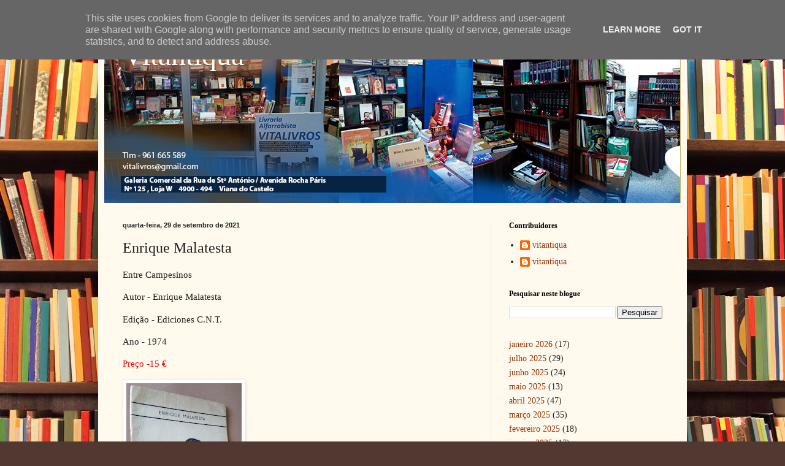

--- FILE ---
content_type: text/html; charset=UTF-8
request_url: http://www.vitantiqua.eu/2021/09/enrique-malatesta.html
body_size: 23965
content:
<!DOCTYPE html>
<html class='v2' dir='ltr' lang='pt-PT' xmlns='http://www.w3.org/1999/xhtml' xmlns:b='http://www.google.com/2005/gml/b' xmlns:data='http://www.google.com/2005/gml/data' xmlns:expr='http://www.google.com/2005/gml/expr'>
<head>
<link href='https://www.blogger.com/static/v1/widgets/335934321-css_bundle_v2.css' rel='stylesheet' type='text/css'/>
<meta content='width=1100' name='viewport'/>
<meta content='text/html; charset=UTF-8' http-equiv='Content-Type'/>
<meta content='blogger' name='generator'/>
<link href='http://www.vitantiqua.eu/favicon.ico' rel='icon' type='image/x-icon'/>
<link href='http://www.vitantiqua.eu/2021/09/enrique-malatesta.html' rel='canonical'/>
<link rel="alternate" type="application/atom+xml" title="Vitantiqua - Atom" href="http://www.vitantiqua.eu/feeds/posts/default" />
<link rel="alternate" type="application/rss+xml" title="Vitantiqua - RSS" href="http://www.vitantiqua.eu/feeds/posts/default?alt=rss" />
<link rel="service.post" type="application/atom+xml" title="Vitantiqua - Atom" href="https://www.blogger.com/feeds/5744119411013916949/posts/default" />

<link rel="alternate" type="application/atom+xml" title="Vitantiqua - Atom" href="http://www.vitantiqua.eu/feeds/6471080418014175210/comments/default" />
<!--Can't find substitution for tag [blog.ieCssRetrofitLinks]-->
<link href='https://blogger.googleusercontent.com/img/a/AVvXsEiG60I1RkD45QjO-a5KwRvHu35wlDD5cw5VUchS-fX8QZLJZyUw2AQoZTulURwaUZ4e7FNGyyrSmtb7vL21uPv74_RYF2cu8Xjf7XtEuf77bK1d8UAyjxLd7UXR2284bo8NGG6KXIOvAWO9xTMts5eW1pMteS-f1U_AgJY6G1mhnKKL19QnP3HCZhXxWA=s320' rel='image_src'/>
<meta content='http://www.vitantiqua.eu/2021/09/enrique-malatesta.html' property='og:url'/>
<meta content='Enrique Malatesta' property='og:title'/>
<meta content='Livros Antigos, Antiquário-Livreiro,' property='og:description'/>
<meta content='https://blogger.googleusercontent.com/img/a/AVvXsEiG60I1RkD45QjO-a5KwRvHu35wlDD5cw5VUchS-fX8QZLJZyUw2AQoZTulURwaUZ4e7FNGyyrSmtb7vL21uPv74_RYF2cu8Xjf7XtEuf77bK1d8UAyjxLd7UXR2284bo8NGG6KXIOvAWO9xTMts5eW1pMteS-f1U_AgJY6G1mhnKKL19QnP3HCZhXxWA=w1200-h630-p-k-no-nu' property='og:image'/>
<title>Vitantiqua: Enrique Malatesta</title>
<style id='page-skin-1' type='text/css'><!--
/*
-----------------------------------------------
Blogger Template Style
Name:     Simple
Designer: Blogger
URL:      www.blogger.com
----------------------------------------------- */
/* Variable definitions
====================
<Variable name="keycolor" description="Main Color" type="color" default="#66bbdd"/>
<Group description="Page Text" selector="body">
<Variable name="body.font" description="Font" type="font"
default="normal normal 12px Arial, Tahoma, Helvetica, FreeSans, sans-serif"/>
<Variable name="body.text.color" description="Text Color" type="color" default="#222222"/>
</Group>
<Group description="Backgrounds" selector=".body-fauxcolumns-outer">
<Variable name="body.background.color" description="Outer Background" type="color" default="#66bbdd"/>
<Variable name="content.background.color" description="Main Background" type="color" default="#ffffff"/>
<Variable name="header.background.color" description="Header Background" type="color" default="transparent"/>
</Group>
<Group description="Links" selector=".main-outer">
<Variable name="link.color" description="Link Color" type="color" default="#2288bb"/>
<Variable name="link.visited.color" description="Visited Color" type="color" default="#888888"/>
<Variable name="link.hover.color" description="Hover Color" type="color" default="#33aaff"/>
</Group>
<Group description="Blog Title" selector=".header h1">
<Variable name="header.font" description="Font" type="font"
default="normal normal 60px Arial, Tahoma, Helvetica, FreeSans, sans-serif"/>
<Variable name="header.text.color" description="Title Color" type="color" default="#3399bb" />
</Group>
<Group description="Blog Description" selector=".header .description">
<Variable name="description.text.color" description="Description Color" type="color"
default="#777777" />
</Group>
<Group description="Tabs Text" selector=".tabs-inner .widget li a">
<Variable name="tabs.font" description="Font" type="font"
default="normal normal 14px Arial, Tahoma, Helvetica, FreeSans, sans-serif"/>
<Variable name="tabs.text.color" description="Text Color" type="color" default="#999999"/>
<Variable name="tabs.selected.text.color" description="Selected Color" type="color" default="#000000"/>
</Group>
<Group description="Tabs Background" selector=".tabs-outer .PageList">
<Variable name="tabs.background.color" description="Background Color" type="color" default="#f5f5f5"/>
<Variable name="tabs.selected.background.color" description="Selected Color" type="color" default="#eeeeee"/>
</Group>
<Group description="Post Title" selector="h3.post-title, .comments h4">
<Variable name="post.title.font" description="Font" type="font"
default="normal normal 22px Arial, Tahoma, Helvetica, FreeSans, sans-serif"/>
</Group>
<Group description="Date Header" selector=".date-header">
<Variable name="date.header.color" description="Text Color" type="color"
default="#222222"/>
<Variable name="date.header.background.color" description="Background Color" type="color"
default="transparent"/>
<Variable name="date.header.font" description="Text Font" type="font"
default="normal bold 11px Arial, Tahoma, Helvetica, FreeSans, sans-serif"/>
<Variable name="date.header.padding" description="Date Header Padding" type="string" default="inherit"/>
<Variable name="date.header.letterspacing" description="Date Header Letter Spacing" type="string" default="inherit"/>
<Variable name="date.header.margin" description="Date Header Margin" type="string" default="inherit"/>
</Group>
<Group description="Post Footer" selector=".post-footer">
<Variable name="post.footer.text.color" description="Text Color" type="color" default="#666666"/>
<Variable name="post.footer.background.color" description="Background Color" type="color"
default="#f9f9f9"/>
<Variable name="post.footer.border.color" description="Shadow Color" type="color" default="#eeeeee"/>
</Group>
<Group description="Gadgets" selector="h2">
<Variable name="widget.title.font" description="Title Font" type="font"
default="normal bold 11px Arial, Tahoma, Helvetica, FreeSans, sans-serif"/>
<Variable name="widget.title.text.color" description="Title Color" type="color" default="#000000"/>
<Variable name="widget.alternate.text.color" description="Alternate Color" type="color" default="#999999"/>
</Group>
<Group description="Images" selector=".main-inner">
<Variable name="image.background.color" description="Background Color" type="color" default="#ffffff"/>
<Variable name="image.border.color" description="Border Color" type="color" default="#eeeeee"/>
<Variable name="image.text.color" description="Caption Text Color" type="color" default="#222222"/>
</Group>
<Group description="Accents" selector=".content-inner">
<Variable name="body.rule.color" description="Separator Line Color" type="color" default="#eeeeee"/>
<Variable name="tabs.border.color" description="Tabs Border Color" type="color" default="#eee5dd"/>
</Group>
<Variable name="body.background" description="Body Background" type="background"
color="#513831" default="$(color) none repeat scroll top left"/>
<Variable name="body.background.override" description="Body Background Override" type="string" default=""/>
<Variable name="body.background.gradient.cap" description="Body Gradient Cap" type="url"
default="url(https://resources.blogblog.com/blogblog/data/1kt/simple/gradients_light.png)"/>
<Variable name="body.background.gradient.tile" description="Body Gradient Tile" type="url"
default="url(https://resources.blogblog.com/blogblog/data/1kt/simple/body_gradient_tile_light.png)"/>
<Variable name="content.background.color.selector" description="Content Background Color Selector" type="string" default=".content-inner"/>
<Variable name="content.padding" description="Content Padding" type="length" default="10px" min="0" max="100px"/>
<Variable name="content.padding.horizontal" description="Content Horizontal Padding" type="length" default="10px" min="0" max="100px"/>
<Variable name="content.shadow.spread" description="Content Shadow Spread" type="length" default="40px" min="0" max="100px"/>
<Variable name="content.shadow.spread.webkit" description="Content Shadow Spread (WebKit)" type="length" default="5px" min="0" max="100px"/>
<Variable name="content.shadow.spread.ie" description="Content Shadow Spread (IE)" type="length" default="10px" min="0" max="100px"/>
<Variable name="main.border.width" description="Main Border Width" type="length" default="0" min="0" max="10px"/>
<Variable name="header.background.gradient" description="Header Gradient" type="url" default="none"/>
<Variable name="header.shadow.offset.left" description="Header Shadow Offset Left" type="length" default="-1px" min="-50px" max="50px"/>
<Variable name="header.shadow.offset.top" description="Header Shadow Offset Top" type="length" default="-1px" min="-50px" max="50px"/>
<Variable name="header.shadow.spread" description="Header Shadow Spread" type="length" default="1px" min="0" max="100px"/>
<Variable name="header.padding" description="Header Padding" type="length" default="30px" min="0" max="100px"/>
<Variable name="header.border.size" description="Header Border Size" type="length" default="1px" min="0" max="10px"/>
<Variable name="header.bottom.border.size" description="Header Bottom Border Size" type="length" default="0" min="0" max="10px"/>
<Variable name="header.border.horizontalsize" description="Header Horizontal Border Size" type="length" default="0" min="0" max="10px"/>
<Variable name="description.text.size" description="Description Text Size" type="string" default="140%"/>
<Variable name="tabs.margin.top" description="Tabs Margin Top" type="length" default="0" min="0" max="100px"/>
<Variable name="tabs.margin.side" description="Tabs Side Margin" type="length" default="30px" min="0" max="100px"/>
<Variable name="tabs.background.gradient" description="Tabs Background Gradient" type="url"
default="url(https://resources.blogblog.com/blogblog/data/1kt/simple/gradients_light.png)"/>
<Variable name="tabs.border.width" description="Tabs Border Width" type="length" default="1px" min="0" max="10px"/>
<Variable name="tabs.bevel.border.width" description="Tabs Bevel Border Width" type="length" default="1px" min="0" max="10px"/>
<Variable name="post.margin.bottom" description="Post Bottom Margin" type="length" default="25px" min="0" max="100px"/>
<Variable name="image.border.small.size" description="Image Border Small Size" type="length" default="2px" min="0" max="10px"/>
<Variable name="image.border.large.size" description="Image Border Large Size" type="length" default="5px" min="0" max="10px"/>
<Variable name="page.width.selector" description="Page Width Selector" type="string" default=".region-inner"/>
<Variable name="page.width" description="Page Width" type="string" default="auto"/>
<Variable name="main.section.margin" description="Main Section Margin" type="length" default="15px" min="0" max="100px"/>
<Variable name="main.padding" description="Main Padding" type="length" default="15px" min="0" max="100px"/>
<Variable name="main.padding.top" description="Main Padding Top" type="length" default="30px" min="0" max="100px"/>
<Variable name="main.padding.bottom" description="Main Padding Bottom" type="length" default="30px" min="0" max="100px"/>
<Variable name="paging.background"
color="#fff9ee"
description="Background of blog paging area" type="background"
default="transparent none no-repeat scroll top center"/>
<Variable name="footer.bevel" description="Bevel border length of footer" type="length" default="0" min="0" max="10px"/>
<Variable name="mobile.background.overlay" description="Mobile Background Overlay" type="string"
default="transparent none repeat scroll top left"/>
<Variable name="mobile.background.size" description="Mobile Background Size" type="string" default="auto"/>
<Variable name="mobile.button.color" description="Mobile Button Color" type="color" default="#ffffff" />
<Variable name="startSide" description="Side where text starts in blog language" type="automatic" default="left"/>
<Variable name="endSide" description="Side where text ends in blog language" type="automatic" default="right"/>
*/
/* Content
----------------------------------------------- */
body {
font: normal normal 14px Georgia, Utopia, 'Palatino Linotype', Palatino, serif;
color: #222222;
background: #513831 url(//themes.googleusercontent.com/image?id=1KH22PlFqsiVYxboQNAoJjYmRbw5M4REHmdJbHT5M2x9zVMGrCqwSjZvaQW_A10KPc6Il) repeat scroll top center /* Credit: luoman (https://www.istockphoto.com/googleimages.php?id=11394138&amp;platform=blogger) */;
padding: 0 40px 40px 40px;
}
html body .region-inner {
min-width: 0;
max-width: 100%;
width: auto;
}
h2 {
font-size: 22px;
}
a:link {
text-decoration:none;
color: #993300;
}
a:visited {
text-decoration:none;
color: #888888;
}
a:hover {
text-decoration:underline;
color: #ff1900;
}
.body-fauxcolumn-outer .fauxcolumn-inner {
background: transparent none repeat scroll top left;
_background-image: none;
}
.body-fauxcolumn-outer .cap-top {
position: absolute;
z-index: 1;
height: 400px;
width: 100%;
}
.body-fauxcolumn-outer .cap-top .cap-left {
width: 100%;
background: transparent none repeat-x scroll top left;
_background-image: none;
}
.content-outer {
-moz-box-shadow: 0 0 40px rgba(0, 0, 0, .15);
-webkit-box-shadow: 0 0 5px rgba(0, 0, 0, .15);
-goog-ms-box-shadow: 0 0 10px #333333;
box-shadow: 0 0 40px rgba(0, 0, 0, .15);
margin-bottom: 1px;
}
.content-inner {
padding: 10px 10px;
}
.content-inner {
background-color: #fff9ee;
}
/* Header
----------------------------------------------- */
.header-outer {
background: #ccb666 url(https://resources.blogblog.com/blogblog/data/1kt/simple/gradients_light.png) repeat-x scroll 0 -400px;
_background-image: none;
}
.Header h1 {
font: normal normal 48px Georgia, Utopia, 'Palatino Linotype', Palatino, serif;
color: #ffffff;
text-shadow: 1px 2px 3px rgba(0, 0, 0, .2);
}
.Header h1 a {
color: #ffffff;
}
.Header .description {
font-size: 140%;
color: #ffffff;
}
.header-inner .Header .titlewrapper {
padding: 22px 30px;
}
.header-inner .Header .descriptionwrapper {
padding: 0 30px;
}
/* Tabs
----------------------------------------------- */
.tabs-inner .section:first-child {
border-top: 0 solid #eee5dd;
}
.tabs-inner .section:first-child ul {
margin-top: -0;
border-top: 0 solid #eee5dd;
border-left: 0 solid #eee5dd;
border-right: 0 solid #eee5dd;
}
.tabs-inner .widget ul {
background: #fff9ee none repeat-x scroll 0 -800px;
_background-image: none;
border-bottom: 1px solid #eee5dd;
margin-top: 0;
margin-left: -30px;
margin-right: -30px;
}
.tabs-inner .widget li a {
display: inline-block;
padding: .6em 1em;
font: normal normal 16px Georgia, Utopia, 'Palatino Linotype', Palatino, serif;
color: #998877;
border-left: 1px solid #fff9ee;
border-right: 1px solid #eee5dd;
}
.tabs-inner .widget li:first-child a {
border-left: none;
}
.tabs-inner .widget li.selected a, .tabs-inner .widget li a:hover {
color: #000000;
background-color: #fff9ee;
text-decoration: none;
}
/* Columns
----------------------------------------------- */
.main-outer {
border-top: 0 solid #eee5dd;
}
.fauxcolumn-left-outer .fauxcolumn-inner {
border-right: 1px solid #eee5dd;
}
.fauxcolumn-right-outer .fauxcolumn-inner {
border-left: 1px solid #eee5dd;
}
/* Headings
----------------------------------------------- */
div.widget > h2,
div.widget h2.title {
margin: 0 0 1em 0;
font: normal bold 12px Georgia, Utopia, 'Palatino Linotype', Palatino, serif;
color: #000000;
}
/* Widgets
----------------------------------------------- */
.widget .zippy {
color: #999999;
text-shadow: 2px 2px 1px rgba(0, 0, 0, .1);
}
.widget .popular-posts ul {
list-style: none;
}
/* Posts
----------------------------------------------- */
h2.date-header {
font: normal bold 11px Arial, Tahoma, Helvetica, FreeSans, sans-serif;
}
.date-header span {
background-color: transparent;
color: #222222;
padding: inherit;
letter-spacing: inherit;
margin: inherit;
}
.main-inner {
padding-top: 30px;
padding-bottom: 30px;
}
.main-inner .column-center-inner {
padding: 0 15px;
}
.main-inner .column-center-inner .section {
margin: 0 15px;
}
.post {
margin: 0 0 25px 0;
}
h3.post-title, .comments h4 {
font: normal normal 24px Georgia, Utopia, 'Palatino Linotype', Palatino, serif;
margin: .75em 0 0;
}
.post-body {
font-size: 110%;
line-height: 1.4;
position: relative;
}
.post-body img, .post-body .tr-caption-container, .Profile img, .Image img,
.BlogList .item-thumbnail img {
padding: 2px;
background: #ffffff;
border: 1px solid #eeeeee;
-moz-box-shadow: 1px 1px 5px rgba(0, 0, 0, .1);
-webkit-box-shadow: 1px 1px 5px rgba(0, 0, 0, .1);
box-shadow: 1px 1px 5px rgba(0, 0, 0, .1);
}
.post-body img, .post-body .tr-caption-container {
padding: 5px;
}
.post-body .tr-caption-container {
color: #222222;
}
.post-body .tr-caption-container img {
padding: 0;
background: transparent;
border: none;
-moz-box-shadow: 0 0 0 rgba(0, 0, 0, .1);
-webkit-box-shadow: 0 0 0 rgba(0, 0, 0, .1);
box-shadow: 0 0 0 rgba(0, 0, 0, .1);
}
.post-header {
margin: 0 0 1.5em;
line-height: 1.6;
font-size: 90%;
}
.post-footer {
margin: 20px -2px 0;
padding: 5px 10px;
color: #666555;
background-color: #eee9dd;
border-bottom: 1px solid #eeeeee;
line-height: 1.6;
font-size: 90%;
}
#comments .comment-author {
padding-top: 1.5em;
border-top: 1px solid #eee5dd;
background-position: 0 1.5em;
}
#comments .comment-author:first-child {
padding-top: 0;
border-top: none;
}
.avatar-image-container {
margin: .2em 0 0;
}
#comments .avatar-image-container img {
border: 1px solid #eeeeee;
}
/* Comments
----------------------------------------------- */
.comments .comments-content .icon.blog-author {
background-repeat: no-repeat;
background-image: url([data-uri]);
}
.comments .comments-content .loadmore a {
border-top: 1px solid #999999;
border-bottom: 1px solid #999999;
}
.comments .comment-thread.inline-thread {
background-color: #eee9dd;
}
.comments .continue {
border-top: 2px solid #999999;
}
/* Accents
---------------------------------------------- */
.section-columns td.columns-cell {
border-left: 1px solid #eee5dd;
}
.blog-pager {
background: transparent none no-repeat scroll top center;
}
.blog-pager-older-link, .home-link,
.blog-pager-newer-link {
background-color: #fff9ee;
padding: 5px;
}
.footer-outer {
border-top: 0 dashed #bbbbbb;
}
/* Mobile
----------------------------------------------- */
body.mobile  {
background-size: auto;
}
.mobile .body-fauxcolumn-outer {
background: transparent none repeat scroll top left;
}
.mobile .body-fauxcolumn-outer .cap-top {
background-size: 100% auto;
}
.mobile .content-outer {
-webkit-box-shadow: 0 0 3px rgba(0, 0, 0, .15);
box-shadow: 0 0 3px rgba(0, 0, 0, .15);
}
.mobile .tabs-inner .widget ul {
margin-left: 0;
margin-right: 0;
}
.mobile .post {
margin: 0;
}
.mobile .main-inner .column-center-inner .section {
margin: 0;
}
.mobile .date-header span {
padding: 0.1em 10px;
margin: 0 -10px;
}
.mobile h3.post-title {
margin: 0;
}
.mobile .blog-pager {
background: transparent none no-repeat scroll top center;
}
.mobile .footer-outer {
border-top: none;
}
.mobile .main-inner, .mobile .footer-inner {
background-color: #fff9ee;
}
.mobile-index-contents {
color: #222222;
}
.mobile-link-button {
background-color: #993300;
}
.mobile-link-button a:link, .mobile-link-button a:visited {
color: #ffffff;
}
.mobile .tabs-inner .section:first-child {
border-top: none;
}
.mobile .tabs-inner .PageList .widget-content {
background-color: #fff9ee;
color: #000000;
border-top: 1px solid #eee5dd;
border-bottom: 1px solid #eee5dd;
}
.mobile .tabs-inner .PageList .widget-content .pagelist-arrow {
border-left: 1px solid #eee5dd;
}

--></style>
<style id='template-skin-1' type='text/css'><!--
body {
min-width: 960px;
}
.content-outer, .content-fauxcolumn-outer, .region-inner {
min-width: 960px;
max-width: 960px;
_width: 960px;
}
.main-inner .columns {
padding-left: 0;
padding-right: 310px;
}
.main-inner .fauxcolumn-center-outer {
left: 0;
right: 310px;
/* IE6 does not respect left and right together */
_width: expression(this.parentNode.offsetWidth -
parseInt("0") -
parseInt("310px") + 'px');
}
.main-inner .fauxcolumn-left-outer {
width: 0;
}
.main-inner .fauxcolumn-right-outer {
width: 310px;
}
.main-inner .column-left-outer {
width: 0;
right: 100%;
margin-left: -0;
}
.main-inner .column-right-outer {
width: 310px;
margin-right: -310px;
}
#layout {
min-width: 0;
}
#layout .content-outer {
min-width: 0;
width: 800px;
}
#layout .region-inner {
min-width: 0;
width: auto;
}
body#layout div.add_widget {
padding: 8px;
}
body#layout div.add_widget a {
margin-left: 32px;
}
--></style>
<style>
    body {background-image:url(\/\/themes.googleusercontent.com\/image?id=1KH22PlFqsiVYxboQNAoJjYmRbw5M4REHmdJbHT5M2x9zVMGrCqwSjZvaQW_A10KPc6Il);}
    
@media (max-width: 200px) { body {background-image:url(\/\/themes.googleusercontent.com\/image?id=1KH22PlFqsiVYxboQNAoJjYmRbw5M4REHmdJbHT5M2x9zVMGrCqwSjZvaQW_A10KPc6Il&options=w200);}}
@media (max-width: 400px) and (min-width: 201px) { body {background-image:url(\/\/themes.googleusercontent.com\/image?id=1KH22PlFqsiVYxboQNAoJjYmRbw5M4REHmdJbHT5M2x9zVMGrCqwSjZvaQW_A10KPc6Il&options=w400);}}
@media (max-width: 800px) and (min-width: 401px) { body {background-image:url(\/\/themes.googleusercontent.com\/image?id=1KH22PlFqsiVYxboQNAoJjYmRbw5M4REHmdJbHT5M2x9zVMGrCqwSjZvaQW_A10KPc6Il&options=w800);}}
@media (max-width: 1200px) and (min-width: 801px) { body {background-image:url(\/\/themes.googleusercontent.com\/image?id=1KH22PlFqsiVYxboQNAoJjYmRbw5M4REHmdJbHT5M2x9zVMGrCqwSjZvaQW_A10KPc6Il&options=w1200);}}
/* Last tag covers anything over one higher than the previous max-size cap. */
@media (min-width: 1201px) { body {background-image:url(\/\/themes.googleusercontent.com\/image?id=1KH22PlFqsiVYxboQNAoJjYmRbw5M4REHmdJbHT5M2x9zVMGrCqwSjZvaQW_A10KPc6Il&options=w1600);}}
  </style>
<link href='https://www.blogger.com/dyn-css/authorization.css?targetBlogID=5744119411013916949&amp;zx=7c39d78e-f96e-4626-946a-5900ed7c4f09' media='none' onload='if(media!=&#39;all&#39;)media=&#39;all&#39;' rel='stylesheet'/><noscript><link href='https://www.blogger.com/dyn-css/authorization.css?targetBlogID=5744119411013916949&amp;zx=7c39d78e-f96e-4626-946a-5900ed7c4f09' rel='stylesheet'/></noscript>
<meta name='google-adsense-platform-account' content='ca-host-pub-1556223355139109'/>
<meta name='google-adsense-platform-domain' content='blogspot.com'/>

<script type="text/javascript" language="javascript">
  // Supply ads personalization default for EEA readers
  // See https://www.blogger.com/go/adspersonalization
  adsbygoogle = window.adsbygoogle || [];
  if (typeof adsbygoogle.requestNonPersonalizedAds === 'undefined') {
    adsbygoogle.requestNonPersonalizedAds = 1;
  }
</script>


</head>
<body class='loading'>
<div class='navbar section' id='navbar' name='Navbar'><div class='widget Navbar' data-version='1' id='Navbar1'><script type="text/javascript">
    function setAttributeOnload(object, attribute, val) {
      if(window.addEventListener) {
        window.addEventListener('load',
          function(){ object[attribute] = val; }, false);
      } else {
        window.attachEvent('onload', function(){ object[attribute] = val; });
      }
    }
  </script>
<div id="navbar-iframe-container"></div>
<script type="text/javascript" src="https://apis.google.com/js/platform.js"></script>
<script type="text/javascript">
      gapi.load("gapi.iframes:gapi.iframes.style.bubble", function() {
        if (gapi.iframes && gapi.iframes.getContext) {
          gapi.iframes.getContext().openChild({
              url: 'https://www.blogger.com/navbar/5744119411013916949?po\x3d6471080418014175210\x26origin\x3dhttp://www.vitantiqua.eu',
              where: document.getElementById("navbar-iframe-container"),
              id: "navbar-iframe"
          });
        }
      });
    </script><script type="text/javascript">
(function() {
var script = document.createElement('script');
script.type = 'text/javascript';
script.src = '//pagead2.googlesyndication.com/pagead/js/google_top_exp.js';
var head = document.getElementsByTagName('head')[0];
if (head) {
head.appendChild(script);
}})();
</script>
</div></div>
<div class='body-fauxcolumns'>
<div class='fauxcolumn-outer body-fauxcolumn-outer'>
<div class='cap-top'>
<div class='cap-left'></div>
<div class='cap-right'></div>
</div>
<div class='fauxborder-left'>
<div class='fauxborder-right'></div>
<div class='fauxcolumn-inner'>
</div>
</div>
<div class='cap-bottom'>
<div class='cap-left'></div>
<div class='cap-right'></div>
</div>
</div>
</div>
<div class='content'>
<div class='content-fauxcolumns'>
<div class='fauxcolumn-outer content-fauxcolumn-outer'>
<div class='cap-top'>
<div class='cap-left'></div>
<div class='cap-right'></div>
</div>
<div class='fauxborder-left'>
<div class='fauxborder-right'></div>
<div class='fauxcolumn-inner'>
</div>
</div>
<div class='cap-bottom'>
<div class='cap-left'></div>
<div class='cap-right'></div>
</div>
</div>
</div>
<div class='content-outer'>
<div class='content-cap-top cap-top'>
<div class='cap-left'></div>
<div class='cap-right'></div>
</div>
<div class='fauxborder-left content-fauxborder-left'>
<div class='fauxborder-right content-fauxborder-right'></div>
<div class='content-inner'>
<header>
<div class='header-outer'>
<div class='header-cap-top cap-top'>
<div class='cap-left'></div>
<div class='cap-right'></div>
</div>
<div class='fauxborder-left header-fauxborder-left'>
<div class='fauxborder-right header-fauxborder-right'></div>
<div class='region-inner header-inner'>
<div class='header section' id='header' name='Cabeçalho'><div class='widget Header' data-version='1' id='Header1'>
<div id='header-inner' style='background-image: url("https://blogger.googleusercontent.com/img/a/AVvXsEiG-7FC09zIVeC1RFh-ASbByQjDBQ8H5ZbySy_0-sRuA-b-kSj_bSVGfu4H0DsouOYFQ1van0MDk_wmTsaAwOMqZ4DYK4-cxsI3doJ_pCeFuLpvVknpovz-w6oYyT320kTOYbToYmRAmvw5HWIh0J-dEblJPu00SKYJ6rZMbvg_4l7kpNwVhyv8619S03B2=s939"); background-position: left; width: 939px; min-height: 291px; _height: 291px; background-repeat: no-repeat; '>
<div class='titlewrapper' style='background: transparent'>
<h1 class='title' style='background: transparent; border-width: 0px'>
<a href='http://www.vitantiqua.eu/'>
Vitantiqua
</a>
</h1>
</div>
<div class='descriptionwrapper'>
<p class='description'><span>
</span></p>
</div>
</div>
</div></div>
</div>
</div>
<div class='header-cap-bottom cap-bottom'>
<div class='cap-left'></div>
<div class='cap-right'></div>
</div>
</div>
</header>
<div class='tabs-outer'>
<div class='tabs-cap-top cap-top'>
<div class='cap-left'></div>
<div class='cap-right'></div>
</div>
<div class='fauxborder-left tabs-fauxborder-left'>
<div class='fauxborder-right tabs-fauxborder-right'></div>
<div class='region-inner tabs-inner'>
<div class='tabs no-items section' id='crosscol' name='Entre colunas'></div>
<div class='tabs no-items section' id='crosscol-overflow' name='Cross-Column 2'></div>
</div>
</div>
<div class='tabs-cap-bottom cap-bottom'>
<div class='cap-left'></div>
<div class='cap-right'></div>
</div>
</div>
<div class='main-outer'>
<div class='main-cap-top cap-top'>
<div class='cap-left'></div>
<div class='cap-right'></div>
</div>
<div class='fauxborder-left main-fauxborder-left'>
<div class='fauxborder-right main-fauxborder-right'></div>
<div class='region-inner main-inner'>
<div class='columns fauxcolumns'>
<div class='fauxcolumn-outer fauxcolumn-center-outer'>
<div class='cap-top'>
<div class='cap-left'></div>
<div class='cap-right'></div>
</div>
<div class='fauxborder-left'>
<div class='fauxborder-right'></div>
<div class='fauxcolumn-inner'>
</div>
</div>
<div class='cap-bottom'>
<div class='cap-left'></div>
<div class='cap-right'></div>
</div>
</div>
<div class='fauxcolumn-outer fauxcolumn-left-outer'>
<div class='cap-top'>
<div class='cap-left'></div>
<div class='cap-right'></div>
</div>
<div class='fauxborder-left'>
<div class='fauxborder-right'></div>
<div class='fauxcolumn-inner'>
</div>
</div>
<div class='cap-bottom'>
<div class='cap-left'></div>
<div class='cap-right'></div>
</div>
</div>
<div class='fauxcolumn-outer fauxcolumn-right-outer'>
<div class='cap-top'>
<div class='cap-left'></div>
<div class='cap-right'></div>
</div>
<div class='fauxborder-left'>
<div class='fauxborder-right'></div>
<div class='fauxcolumn-inner'>
</div>
</div>
<div class='cap-bottom'>
<div class='cap-left'></div>
<div class='cap-right'></div>
</div>
</div>
<!-- corrects IE6 width calculation -->
<div class='columns-inner'>
<div class='column-center-outer'>
<div class='column-center-inner'>
<div class='main section' id='main' name='Principal'><div class='widget Blog' data-version='1' id='Blog1'>
<div class='blog-posts hfeed'>

          <div class="date-outer">
        
<h2 class='date-header'><span>quarta-feira, 29 de setembro de 2021</span></h2>

          <div class="date-posts">
        
<div class='post-outer'>
<div class='post hentry uncustomized-post-template' itemprop='blogPost' itemscope='itemscope' itemtype='http://schema.org/BlogPosting'>
<meta content='https://blogger.googleusercontent.com/img/a/AVvXsEiG60I1RkD45QjO-a5KwRvHu35wlDD5cw5VUchS-fX8QZLJZyUw2AQoZTulURwaUZ4e7FNGyyrSmtb7vL21uPv74_RYF2cu8Xjf7XtEuf77bK1d8UAyjxLd7UXR2284bo8NGG6KXIOvAWO9xTMts5eW1pMteS-f1U_AgJY6G1mhnKKL19QnP3HCZhXxWA=s320' itemprop='image_url'/>
<meta content='5744119411013916949' itemprop='blogId'/>
<meta content='6471080418014175210' itemprop='postId'/>
<a name='6471080418014175210'></a>
<h3 class='post-title entry-title' itemprop='name'>
Enrique Malatesta
</h3>
<div class='post-header'>
<div class='post-header-line-1'></div>
</div>
<div class='post-body entry-content' id='post-body-6471080418014175210' itemprop='description articleBody'>
<p>Entre Campesinos<br /></p><p>Autor - Enrique Malatesta<br /></p><p>Edição - Ediciones C.N.T.<br /></p><p>Ano - 1974</p><p><span style="color: red;"><span style="color: red;">Preço -15 </span></span><span style="color: red;"><span style="color: red;"><span style="color: red;"><span style="color: red;"><span>&#8364;</span></span></span></span></span></p><p><span style="color: red;"><span style="color: red;"><span style="color: red;"><span style="color: red;"><span></span></span></span></span></span></p><div class="separator" style="clear: both; text-align: center;"><span style="color: red;"><span style="color: red;"><span style="color: red;"><span><a href="https://blogger.googleusercontent.com/img/a/AVvXsEiG60I1RkD45QjO-a5KwRvHu35wlDD5cw5VUchS-fX8QZLJZyUw2AQoZTulURwaUZ4e7FNGyyrSmtb7vL21uPv74_RYF2cu8Xjf7XtEuf77bK1d8UAyjxLd7UXR2284bo8NGG6KXIOvAWO9xTMts5eW1pMteS-f1U_AgJY6G1mhnKKL19QnP3HCZhXxWA=s1144" style="clear: left; float: left; margin-bottom: 1em; margin-right: 1em;"><img border="0" data-original-height="1144" data-original-width="673" height="320" src="https://blogger.googleusercontent.com/img/a/AVvXsEiG60I1RkD45QjO-a5KwRvHu35wlDD5cw5VUchS-fX8QZLJZyUw2AQoZTulURwaUZ4e7FNGyyrSmtb7vL21uPv74_RYF2cu8Xjf7XtEuf77bK1d8UAyjxLd7UXR2284bo8NGG6KXIOvAWO9xTMts5eW1pMteS-f1U_AgJY6G1mhnKKL19QnP3HCZhXxWA=s320" width="188" /></a></span></span></span></span></div><span style="color: red;"><span style="color: red;"><span style="color: red;"><span><br /><div class="separator" style="clear: both; text-align: center;"><a href="https://blogger.googleusercontent.com/img/a/AVvXsEjsgMjJJjyf-ucwE1ZFvRrUkNzRlHXbIgZjvoGJmP9fGK4FECL6EPdoYi1Ks4IvWya9dpbAHmO2OLJBhGpislEBSicL8sA_2RdknR6sYqDhVN__5igwj9lJPZzehOCv4qf4XVqPLFwSHBvMnwsZrp3R4u7LfMWmqtO2mIy1SQfCOET7h9IlRByAlf1Jqw=s1264" style="clear: left; float: left; margin-bottom: 1em; margin-right: 1em;"><img border="0" data-original-height="1264" data-original-width="901" height="264" src="https://blogger.googleusercontent.com/img/a/AVvXsEjsgMjJJjyf-ucwE1ZFvRrUkNzRlHXbIgZjvoGJmP9fGK4FECL6EPdoYi1Ks4IvWya9dpbAHmO2OLJBhGpislEBSicL8sA_2RdknR6sYqDhVN__5igwj9lJPZzehOCv4qf4XVqPLFwSHBvMnwsZrp3R4u7LfMWmqtO2mIy1SQfCOET7h9IlRByAlf1Jqw=w188-h264" width="188" /></a></div><br />&nbsp;</span></span></span></span><p></p>
<div style='clear: both;'></div>
</div>
<div class='post-footer'>
<div class='post-footer-line post-footer-line-1'>
<span class='post-author vcard'>
Posted by
<span class='fn' itemprop='author' itemscope='itemscope' itemtype='http://schema.org/Person'>
<meta content='https://www.blogger.com/profile/15653888466818174326' itemprop='url'/>
<a class='g-profile' href='https://www.blogger.com/profile/15653888466818174326' rel='author' title='author profile'>
<span itemprop='name'>vitantiqua</span>
</a>
</span>
</span>
<span class='post-timestamp'>
on
<meta content='http://www.vitantiqua.eu/2021/09/enrique-malatesta.html' itemprop='url'/>
<a class='timestamp-link' href='http://www.vitantiqua.eu/2021/09/enrique-malatesta.html' rel='bookmark' title='permanent link'><abbr class='published' itemprop='datePublished' title='2021-09-29T20:16:00+01:00'>setembro 29, 2021</abbr></a>
</span>
<span class='post-comment-link'>
</span>
<span class='post-icons'>
<span class='item-control blog-admin pid-1666447186'>
<a href='https://www.blogger.com/post-edit.g?blogID=5744119411013916949&postID=6471080418014175210&from=pencil' title='Editar mensagem'>
<img alt='' class='icon-action' height='18' src='https://resources.blogblog.com/img/icon18_edit_allbkg.gif' width='18'/>
</a>
</span>
</span>
<div class='post-share-buttons goog-inline-block'>
<a class='goog-inline-block share-button sb-email' href='https://www.blogger.com/share-post.g?blogID=5744119411013916949&postID=6471080418014175210&target=email' target='_blank' title='Enviar a mensagem por email'><span class='share-button-link-text'>Enviar a mensagem por email</span></a><a class='goog-inline-block share-button sb-blog' href='https://www.blogger.com/share-post.g?blogID=5744119411013916949&postID=6471080418014175210&target=blog' onclick='window.open(this.href, "_blank", "height=270,width=475"); return false;' target='_blank' title='Dê a sua opinião!'><span class='share-button-link-text'>Dê a sua opinião!</span></a><a class='goog-inline-block share-button sb-twitter' href='https://www.blogger.com/share-post.g?blogID=5744119411013916949&postID=6471080418014175210&target=twitter' target='_blank' title='Partilhar no X'><span class='share-button-link-text'>Partilhar no X</span></a><a class='goog-inline-block share-button sb-facebook' href='https://www.blogger.com/share-post.g?blogID=5744119411013916949&postID=6471080418014175210&target=facebook' onclick='window.open(this.href, "_blank", "height=430,width=640"); return false;' target='_blank' title='Partilhar no Facebook'><span class='share-button-link-text'>Partilhar no Facebook</span></a><a class='goog-inline-block share-button sb-pinterest' href='https://www.blogger.com/share-post.g?blogID=5744119411013916949&postID=6471080418014175210&target=pinterest' target='_blank' title='Partilhar no Pinterest'><span class='share-button-link-text'>Partilhar no Pinterest</span></a>
</div>
</div>
<div class='post-footer-line post-footer-line-2'>
<span class='post-labels'>
</span>
</div>
<div class='post-footer-line post-footer-line-3'>
<span class='post-location'>
</span>
</div>
</div>
</div>
<div class='comments' id='comments'>
<a name='comments'></a>
<h4>Sem comentários:</h4>
<div id='Blog1_comments-block-wrapper'>
<dl class='avatar-comment-indent' id='comments-block'>
</dl>
</div>
<p class='comment-footer'>
<div class='comment-form'>
<a name='comment-form'></a>
<h4 id='comment-post-message'>Enviar um comentário</h4>
<p>
</p>
<p>Nota: só um membro deste blogue pode publicar um comentário.</p>
<a href='https://www.blogger.com/comment/frame/5744119411013916949?po=6471080418014175210&hl=pt-PT&saa=85391&origin=http://www.vitantiqua.eu' id='comment-editor-src'></a>
<iframe allowtransparency='true' class='blogger-iframe-colorize blogger-comment-from-post' frameborder='0' height='410px' id='comment-editor' name='comment-editor' src='' width='100%'></iframe>
<script src='https://www.blogger.com/static/v1/jsbin/2830521187-comment_from_post_iframe.js' type='text/javascript'></script>
<script type='text/javascript'>
      BLOG_CMT_createIframe('https://www.blogger.com/rpc_relay.html');
    </script>
</div>
</p>
</div>
</div>
<div class='inline-ad'>
</div>

        </div></div>
      
</div>
<div class='blog-pager' id='blog-pager'>
<span id='blog-pager-newer-link'>
<a class='blog-pager-newer-link' href='http://www.vitantiqua.eu/2021/09/jose-freire-antunes.html' id='Blog1_blog-pager-newer-link' title='Mensagem mais recente'>Mensagem mais recente</a>
</span>
<span id='blog-pager-older-link'>
<a class='blog-pager-older-link' href='http://www.vitantiqua.eu/2021/09/j-leite-de-vasconcelos.html' id='Blog1_blog-pager-older-link' title='Mensagem antiga'>Mensagem antiga</a>
</span>
<a class='home-link' href='http://www.vitantiqua.eu/'>Página inicial</a>
</div>
<div class='clear'></div>
<div class='post-feeds'>
<div class='feed-links'>
Subscrever:
<a class='feed-link' href='http://www.vitantiqua.eu/feeds/6471080418014175210/comments/default' target='_blank' type='application/atom+xml'>Enviar feedback (Atom)</a>
</div>
</div>
</div></div>
</div>
</div>
<div class='column-left-outer'>
<div class='column-left-inner'>
<aside>
</aside>
</div>
</div>
<div class='column-right-outer'>
<div class='column-right-inner'>
<aside>
<div class='sidebar section' id='sidebar-right-1'><div class='widget Profile' data-version='1' id='Profile1'>
<h2>Contribuidores</h2>
<div class='widget-content'>
<ul>
<li><a class='profile-name-link g-profile' href='https://www.blogger.com/profile/14153019705012237536' style='background-image: url(//www.blogger.com/img/logo-16.png);'>vitantiqua</a></li>
<li><a class='profile-name-link g-profile' href='https://www.blogger.com/profile/15653888466818174326' style='background-image: url(//www.blogger.com/img/logo-16.png);'>vitantiqua</a></li>
</ul>
<div class='clear'></div>
</div>
</div><div class='widget BlogSearch' data-version='1' id='BlogSearch1'>
<h2 class='title'>Pesquisar neste blogue</h2>
<div class='widget-content'>
<div id='BlogSearch1_form'>
<form action='http://www.vitantiqua.eu/search' class='gsc-search-box' target='_top'>
<table cellpadding='0' cellspacing='0' class='gsc-search-box'>
<tbody>
<tr>
<td class='gsc-input'>
<input autocomplete='off' class='gsc-input' name='q' size='10' title='search' type='text' value=''/>
</td>
<td class='gsc-search-button'>
<input class='gsc-search-button' title='search' type='submit' value='Pesquisar'/>
</td>
</tr>
</tbody>
</table>
</form>
</div>
</div>
<div class='clear'></div>
</div><div class='widget BlogArchive' data-version='1' id='BlogArchive1'>
<div class='widget-content'>
<div id='ArchiveList'>
<div id='BlogArchive1_ArchiveList'>
<ul class='flat'>
<li class='archivedate'>
<a href='http://www.vitantiqua.eu/2026/01/'>janeiro 2026</a> (17)
      </li>
<li class='archivedate'>
<a href='http://www.vitantiqua.eu/2025/07/'>julho 2025</a> (29)
      </li>
<li class='archivedate'>
<a href='http://www.vitantiqua.eu/2025/06/'>junho 2025</a> (24)
      </li>
<li class='archivedate'>
<a href='http://www.vitantiqua.eu/2025/05/'>maio 2025</a> (13)
      </li>
<li class='archivedate'>
<a href='http://www.vitantiqua.eu/2025/04/'>abril 2025</a> (47)
      </li>
<li class='archivedate'>
<a href='http://www.vitantiqua.eu/2025/03/'>março 2025</a> (35)
      </li>
<li class='archivedate'>
<a href='http://www.vitantiqua.eu/2025/02/'>fevereiro 2025</a> (18)
      </li>
<li class='archivedate'>
<a href='http://www.vitantiqua.eu/2025/01/'>janeiro 2025</a> (17)
      </li>
<li class='archivedate'>
<a href='http://www.vitantiqua.eu/2024/12/'>dezembro 2024</a> (64)
      </li>
<li class='archivedate'>
<a href='http://www.vitantiqua.eu/2024/11/'>novembro 2024</a> (42)
      </li>
<li class='archivedate'>
<a href='http://www.vitantiqua.eu/2024/10/'>outubro 2024</a> (56)
      </li>
<li class='archivedate'>
<a href='http://www.vitantiqua.eu/2024/09/'>setembro 2024</a> (52)
      </li>
<li class='archivedate'>
<a href='http://www.vitantiqua.eu/2024/08/'>agosto 2024</a> (31)
      </li>
<li class='archivedate'>
<a href='http://www.vitantiqua.eu/2024/07/'>julho 2024</a> (60)
      </li>
<li class='archivedate'>
<a href='http://www.vitantiqua.eu/2024/06/'>junho 2024</a> (26)
      </li>
<li class='archivedate'>
<a href='http://www.vitantiqua.eu/2024/05/'>maio 2024</a> (41)
      </li>
<li class='archivedate'>
<a href='http://www.vitantiqua.eu/2024/04/'>abril 2024</a> (57)
      </li>
<li class='archivedate'>
<a href='http://www.vitantiqua.eu/2024/03/'>março 2024</a> (50)
      </li>
<li class='archivedate'>
<a href='http://www.vitantiqua.eu/2024/02/'>fevereiro 2024</a> (50)
      </li>
<li class='archivedate'>
<a href='http://www.vitantiqua.eu/2024/01/'>janeiro 2024</a> (43)
      </li>
<li class='archivedate'>
<a href='http://www.vitantiqua.eu/2023/12/'>dezembro 2023</a> (69)
      </li>
<li class='archivedate'>
<a href='http://www.vitantiqua.eu/2023/11/'>novembro 2023</a> (70)
      </li>
<li class='archivedate'>
<a href='http://www.vitantiqua.eu/2023/10/'>outubro 2023</a> (58)
      </li>
<li class='archivedate'>
<a href='http://www.vitantiqua.eu/2023/09/'>setembro 2023</a> (62)
      </li>
<li class='archivedate'>
<a href='http://www.vitantiqua.eu/2023/07/'>julho 2023</a> (28)
      </li>
<li class='archivedate'>
<a href='http://www.vitantiqua.eu/2023/06/'>junho 2023</a> (23)
      </li>
<li class='archivedate'>
<a href='http://www.vitantiqua.eu/2023/05/'>maio 2023</a> (29)
      </li>
<li class='archivedate'>
<a href='http://www.vitantiqua.eu/2023/04/'>abril 2023</a> (26)
      </li>
<li class='archivedate'>
<a href='http://www.vitantiqua.eu/2023/03/'>março 2023</a> (12)
      </li>
<li class='archivedate'>
<a href='http://www.vitantiqua.eu/2023/02/'>fevereiro 2023</a> (17)
      </li>
<li class='archivedate'>
<a href='http://www.vitantiqua.eu/2023/01/'>janeiro 2023</a> (1)
      </li>
<li class='archivedate'>
<a href='http://www.vitantiqua.eu/2022/12/'>dezembro 2022</a> (43)
      </li>
<li class='archivedate'>
<a href='http://www.vitantiqua.eu/2022/11/'>novembro 2022</a> (40)
      </li>
<li class='archivedate'>
<a href='http://www.vitantiqua.eu/2022/10/'>outubro 2022</a> (13)
      </li>
<li class='archivedate'>
<a href='http://www.vitantiqua.eu/2022/09/'>setembro 2022</a> (13)
      </li>
<li class='archivedate'>
<a href='http://www.vitantiqua.eu/2022/08/'>agosto 2022</a> (11)
      </li>
<li class='archivedate'>
<a href='http://www.vitantiqua.eu/2022/05/'>maio 2022</a> (11)
      </li>
<li class='archivedate'>
<a href='http://www.vitantiqua.eu/2022/04/'>abril 2022</a> (27)
      </li>
<li class='archivedate'>
<a href='http://www.vitantiqua.eu/2022/03/'>março 2022</a> (14)
      </li>
<li class='archivedate'>
<a href='http://www.vitantiqua.eu/2022/02/'>fevereiro 2022</a> (30)
      </li>
<li class='archivedate'>
<a href='http://www.vitantiqua.eu/2022/01/'>janeiro 2022</a> (17)
      </li>
<li class='archivedate'>
<a href='http://www.vitantiqua.eu/2021/12/'>dezembro 2021</a> (36)
      </li>
<li class='archivedate'>
<a href='http://www.vitantiqua.eu/2021/10/'>outubro 2021</a> (18)
      </li>
<li class='archivedate'>
<a href='http://www.vitantiqua.eu/2021/09/'>setembro 2021</a> (46)
      </li>
<li class='archivedate'>
<a href='http://www.vitantiqua.eu/2020/07/'>julho 2020</a> (2)
      </li>
<li class='archivedate'>
<a href='http://www.vitantiqua.eu/2020/06/'>junho 2020</a> (15)
      </li>
<li class='archivedate'>
<a href='http://www.vitantiqua.eu/2020/05/'>maio 2020</a> (5)
      </li>
<li class='archivedate'>
<a href='http://www.vitantiqua.eu/2020/04/'>abril 2020</a> (7)
      </li>
<li class='archivedate'>
<a href='http://www.vitantiqua.eu/2020/03/'>março 2020</a> (3)
      </li>
<li class='archivedate'>
<a href='http://www.vitantiqua.eu/2020/02/'>fevereiro 2020</a> (32)
      </li>
<li class='archivedate'>
<a href='http://www.vitantiqua.eu/2020/01/'>janeiro 2020</a> (12)
      </li>
<li class='archivedate'>
<a href='http://www.vitantiqua.eu/2019/12/'>dezembro 2019</a> (21)
      </li>
<li class='archivedate'>
<a href='http://www.vitantiqua.eu/2019/11/'>novembro 2019</a> (9)
      </li>
<li class='archivedate'>
<a href='http://www.vitantiqua.eu/2019/10/'>outubro 2019</a> (33)
      </li>
<li class='archivedate'>
<a href='http://www.vitantiqua.eu/2019/09/'>setembro 2019</a> (54)
      </li>
<li class='archivedate'>
<a href='http://www.vitantiqua.eu/2019/08/'>agosto 2019</a> (27)
      </li>
<li class='archivedate'>
<a href='http://www.vitantiqua.eu/2019/07/'>julho 2019</a> (5)
      </li>
<li class='archivedate'>
<a href='http://www.vitantiqua.eu/2019/06/'>junho 2019</a> (9)
      </li>
<li class='archivedate'>
<a href='http://www.vitantiqua.eu/2019/04/'>abril 2019</a> (1)
      </li>
<li class='archivedate'>
<a href='http://www.vitantiqua.eu/2019/03/'>março 2019</a> (86)
      </li>
<li class='archivedate'>
<a href='http://www.vitantiqua.eu/2019/02/'>fevereiro 2019</a> (3)
      </li>
<li class='archivedate'>
<a href='http://www.vitantiqua.eu/2018/10/'>outubro 2018</a> (5)
      </li>
<li class='archivedate'>
<a href='http://www.vitantiqua.eu/2018/09/'>setembro 2018</a> (77)
      </li>
<li class='archivedate'>
<a href='http://www.vitantiqua.eu/2018/08/'>agosto 2018</a> (67)
      </li>
<li class='archivedate'>
<a href='http://www.vitantiqua.eu/2018/07/'>julho 2018</a> (29)
      </li>
<li class='archivedate'>
<a href='http://www.vitantiqua.eu/2018/06/'>junho 2018</a> (17)
      </li>
<li class='archivedate'>
<a href='http://www.vitantiqua.eu/2018/05/'>maio 2018</a> (7)
      </li>
<li class='archivedate'>
<a href='http://www.vitantiqua.eu/2018/04/'>abril 2018</a> (50)
      </li>
<li class='archivedate'>
<a href='http://www.vitantiqua.eu/2018/03/'>março 2018</a> (17)
      </li>
<li class='archivedate'>
<a href='http://www.vitantiqua.eu/2018/02/'>fevereiro 2018</a> (14)
      </li>
<li class='archivedate'>
<a href='http://www.vitantiqua.eu/2018/01/'>janeiro 2018</a> (33)
      </li>
<li class='archivedate'>
<a href='http://www.vitantiqua.eu/2017/12/'>dezembro 2017</a> (94)
      </li>
<li class='archivedate'>
<a href='http://www.vitantiqua.eu/2017/11/'>novembro 2017</a> (15)
      </li>
<li class='archivedate'>
<a href='http://www.vitantiqua.eu/2017/09/'>setembro 2017</a> (67)
      </li>
<li class='archivedate'>
<a href='http://www.vitantiqua.eu/2017/08/'>agosto 2017</a> (6)
      </li>
<li class='archivedate'>
<a href='http://www.vitantiqua.eu/2017/07/'>julho 2017</a> (58)
      </li>
<li class='archivedate'>
<a href='http://www.vitantiqua.eu/2017/06/'>junho 2017</a> (11)
      </li>
<li class='archivedate'>
<a href='http://www.vitantiqua.eu/2017/05/'>maio 2017</a> (57)
      </li>
<li class='archivedate'>
<a href='http://www.vitantiqua.eu/2017/04/'>abril 2017</a> (24)
      </li>
<li class='archivedate'>
<a href='http://www.vitantiqua.eu/2017/03/'>março 2017</a> (45)
      </li>
<li class='archivedate'>
<a href='http://www.vitantiqua.eu/2017/02/'>fevereiro 2017</a> (39)
      </li>
<li class='archivedate'>
<a href='http://www.vitantiqua.eu/2017/01/'>janeiro 2017</a> (33)
      </li>
<li class='archivedate'>
<a href='http://www.vitantiqua.eu/2016/12/'>dezembro 2016</a> (31)
      </li>
<li class='archivedate'>
<a href='http://www.vitantiqua.eu/2016/11/'>novembro 2016</a> (10)
      </li>
<li class='archivedate'>
<a href='http://www.vitantiqua.eu/2016/10/'>outubro 2016</a> (49)
      </li>
<li class='archivedate'>
<a href='http://www.vitantiqua.eu/2016/09/'>setembro 2016</a> (44)
      </li>
<li class='archivedate'>
<a href='http://www.vitantiqua.eu/2016/08/'>agosto 2016</a> (5)
      </li>
<li class='archivedate'>
<a href='http://www.vitantiqua.eu/2016/07/'>julho 2016</a> (23)
      </li>
<li class='archivedate'>
<a href='http://www.vitantiqua.eu/2016/06/'>junho 2016</a> (31)
      </li>
<li class='archivedate'>
<a href='http://www.vitantiqua.eu/2016/05/'>maio 2016</a> (55)
      </li>
<li class='archivedate'>
<a href='http://www.vitantiqua.eu/2016/04/'>abril 2016</a> (18)
      </li>
<li class='archivedate'>
<a href='http://www.vitantiqua.eu/2016/03/'>março 2016</a> (18)
      </li>
<li class='archivedate'>
<a href='http://www.vitantiqua.eu/2016/02/'>fevereiro 2016</a> (12)
      </li>
<li class='archivedate'>
<a href='http://www.vitantiqua.eu/2016/01/'>janeiro 2016</a> (39)
      </li>
<li class='archivedate'>
<a href='http://www.vitantiqua.eu/2015/12/'>dezembro 2015</a> (21)
      </li>
<li class='archivedate'>
<a href='http://www.vitantiqua.eu/2015/11/'>novembro 2015</a> (99)
      </li>
<li class='archivedate'>
<a href='http://www.vitantiqua.eu/2015/10/'>outubro 2015</a> (36)
      </li>
<li class='archivedate'>
<a href='http://www.vitantiqua.eu/2015/09/'>setembro 2015</a> (17)
      </li>
<li class='archivedate'>
<a href='http://www.vitantiqua.eu/2015/08/'>agosto 2015</a> (5)
      </li>
<li class='archivedate'>
<a href='http://www.vitantiqua.eu/2015/07/'>julho 2015</a> (10)
      </li>
<li class='archivedate'>
<a href='http://www.vitantiqua.eu/2015/06/'>junho 2015</a> (22)
      </li>
<li class='archivedate'>
<a href='http://www.vitantiqua.eu/2015/05/'>maio 2015</a> (23)
      </li>
<li class='archivedate'>
<a href='http://www.vitantiqua.eu/2015/04/'>abril 2015</a> (2)
      </li>
<li class='archivedate'>
<a href='http://www.vitantiqua.eu/2015/03/'>março 2015</a> (15)
      </li>
<li class='archivedate'>
<a href='http://www.vitantiqua.eu/2015/02/'>fevereiro 2015</a> (1)
      </li>
</ul>
</div>
</div>
<div class='clear'></div>
</div>
</div><div class='widget Label' data-version='1' id='Label1'>
<h2>Etiquetas</h2>
<div class='widget-content list-label-widget-content'>
<ul>
<li>
<a dir='ltr' href='http://www.vitantiqua.eu/search/label/1.%C2%AA%20edi%C3%A7%C3%A3o'>1.ª edição</a>
</li>
<li>
<a dir='ltr' href='http://www.vitantiqua.eu/search/label/1.%C2%AA%20Guerra'>1.ª Guerra</a>
</li>
<li>
<a dir='ltr' href='http://www.vitantiqua.eu/search/label/1.%C2%AA%20republica'>1.ª republica</a>
</li>
<li>
<a dir='ltr' href='http://www.vitantiqua.eu/search/label/2.%C2%AA%20Guerra'>2.ª Guerra</a>
</li>
<li>
<a dir='ltr' href='http://www.vitantiqua.eu/search/label/2%C2%AA%20guerra%20mundial'>2ª guerra mundial</a>
</li>
<li>
<a dir='ltr' href='http://www.vitantiqua.eu/search/label/7.%C2%AA%20Arte'>7.ª Arte</a>
</li>
<li>
<a dir='ltr' href='http://www.vitantiqua.eu/search/label/ad%C3%A1gios'>adágios</a>
</li>
<li>
<a dir='ltr' href='http://www.vitantiqua.eu/search/label/Adestramento%20de%20c%C3%A3es'>Adestramento de cães</a>
</li>
<li>
<a dir='ltr' href='http://www.vitantiqua.eu/search/label/Afrodite'>Afrodite</a>
</li>
<li>
<a dir='ltr' href='http://www.vitantiqua.eu/search/label/Agricultura'>Agricultura</a>
</li>
<li>
<a dir='ltr' href='http://www.vitantiqua.eu/search/label/Alexandre%20Herculano'>Alexandre Herculano</a>
</li>
<li>
<a dir='ltr' href='http://www.vitantiqua.eu/search/label/Alfarrabista'>Alfarrabista</a>
</li>
<li>
<a dir='ltr' href='http://www.vitantiqua.eu/search/label/Alimenta%C3%A7%C3%A3o'>Alimentação</a>
</li>
<li>
<a dir='ltr' href='http://www.vitantiqua.eu/search/label/Almada'>Almada</a>
</li>
<li>
<a dir='ltr' href='http://www.vitantiqua.eu/search/label/Almanaques'>Almanaques</a>
</li>
<li>
<a dir='ltr' href='http://www.vitantiqua.eu/search/label/alpinismo'>alpinismo</a>
</li>
<li>
<a dir='ltr' href='http://www.vitantiqua.eu/search/label/Alto%20Minho'>Alto Minho</a>
</li>
<li>
<a dir='ltr' href='http://www.vitantiqua.eu/search/label/Amarante'>Amarante</a>
</li>
<li>
<a dir='ltr' href='http://www.vitantiqua.eu/search/label/anarquismo'>anarquismo</a>
</li>
<li>
<a dir='ltr' href='http://www.vitantiqua.eu/search/label/angola'>angola</a>
</li>
<li>
<a dir='ltr' href='http://www.vitantiqua.eu/search/label/Angola.Ultramar%20e%20Colonialismo.'>Angola.Ultramar e Colonialismo.</a>
</li>
<li>
<a dir='ltr' href='http://www.vitantiqua.eu/search/label/antiguidade'>antiguidade</a>
</li>
<li>
<a dir='ltr' href='http://www.vitantiqua.eu/search/label/Antiguidades'>Antiguidades</a>
</li>
<li>
<a dir='ltr' href='http://www.vitantiqua.eu/search/label/antologia'>antologia</a>
</li>
<li>
<a dir='ltr' href='http://www.vitantiqua.eu/search/label/Ant%C3%B3nio%20Ferro.Estado%20Novo.'>António Ferro.Estado Novo.</a>
</li>
<li>
<a dir='ltr' href='http://www.vitantiqua.eu/search/label/Ant%C3%B3nio%20Oliveira%20Salazar'>António Oliveira Salazar</a>
</li>
<li>
<a dir='ltr' href='http://www.vitantiqua.eu/search/label/antropologia'>antropologia</a>
</li>
<li>
<a dir='ltr' href='http://www.vitantiqua.eu/search/label/Antropologia.'>Antropologia.</a>
</li>
<li>
<a dir='ltr' href='http://www.vitantiqua.eu/search/label/aquariofilia'>aquariofilia</a>
</li>
<li>
<a dir='ltr' href='http://www.vitantiqua.eu/search/label/Argonauta'>Argonauta</a>
</li>
<li>
<a dir='ltr' href='http://www.vitantiqua.eu/search/label/Arqitectura.%20Projecto.'>Arqitectura. Projecto.</a>
</li>
<li>
<a dir='ltr' href='http://www.vitantiqua.eu/search/label/Arqueologia'>Arqueologia</a>
</li>
<li>
<a dir='ltr' href='http://www.vitantiqua.eu/search/label/Arqueologia%20Mar%C3%ADtima'>Arqueologia Marítima</a>
</li>
<li>
<a dir='ltr' href='http://www.vitantiqua.eu/search/label/Arqueologia.'>Arqueologia.</a>
</li>
<li>
<a dir='ltr' href='http://www.vitantiqua.eu/search/label/Arqueologia.Bibliografia.'>Arqueologia.Bibliografia.</a>
</li>
<li>
<a dir='ltr' href='http://www.vitantiqua.eu/search/label/Arquitectura'>Arquitectura</a>
</li>
<li>
<a dir='ltr' href='http://www.vitantiqua.eu/search/label/Arquitectura%20Manuelina'>Arquitectura Manuelina</a>
</li>
<li>
<a dir='ltr' href='http://www.vitantiqua.eu/search/label/Arquitectura%20Religiosa'>Arquitectura Religiosa</a>
</li>
<li>
<a dir='ltr' href='http://www.vitantiqua.eu/search/label/Arquitectura.'>Arquitectura.</a>
</li>
<li>
<a dir='ltr' href='http://www.vitantiqua.eu/search/label/Arquivosamp%3BBibliotecas'>Arquivosamp;Bibliotecas</a>
</li>
<li>
<a dir='ltr' href='http://www.vitantiqua.eu/search/label/arte'>arte</a>
</li>
<li>
<a dir='ltr' href='http://www.vitantiqua.eu/search/label/Arte%20Contempor%C3%A2nea'>Arte Contemporânea</a>
</li>
<li>
<a dir='ltr' href='http://www.vitantiqua.eu/search/label/Arte.%20Hist%C3%B3ria.'>Arte. História.</a>
</li>
<li>
<a dir='ltr' href='http://www.vitantiqua.eu/search/label/Arte.Arquitectura.'>Arte.Arquitectura.</a>
</li>
<li>
<a dir='ltr' href='http://www.vitantiqua.eu/search/label/Artesanato'>Artesanato</a>
</li>
<li>
<a dir='ltr' href='http://www.vitantiqua.eu/search/label/Artesanato.'>Artesanato.</a>
</li>
<li>
<a dir='ltr' href='http://www.vitantiqua.eu/search/label/Astrologia'>Astrologia</a>
</li>
<li>
<a dir='ltr' href='http://www.vitantiqua.eu/search/label/Astrologia.'>Astrologia.</a>
</li>
<li>
<a dir='ltr' href='http://www.vitantiqua.eu/search/label/Atlas'>Atlas</a>
</li>
<li>
<a dir='ltr' href='http://www.vitantiqua.eu/search/label/Autoajuda'>Autoajuda</a>
</li>
<li>
<a dir='ltr' href='http://www.vitantiqua.eu/search/label/Autoajuda.'>Autoajuda.</a>
</li>
<li>
<a dir='ltr' href='http://www.vitantiqua.eu/search/label/Autobiografia'>Autobiografia</a>
</li>
<li>
<a dir='ltr' href='http://www.vitantiqua.eu/search/label/avia%C3%A7%C3%A3o'>aviação</a>
</li>
<li>
<a dir='ltr' href='http://www.vitantiqua.eu/search/label/b%20ess%C3%A9nios'>b essénios</a>
</li>
<li>
<a dir='ltr' href='http://www.vitantiqua.eu/search/label/Banda%20Desenhada'>Banda Desenhada</a>
</li>
<li>
<a dir='ltr' href='http://www.vitantiqua.eu/search/label/Barcelos.Hist%C3%B3ria.'>Barcelos.História.</a>
</li>
<li>
<a dir='ltr' href='http://www.vitantiqua.eu/search/label/Beneditinos.%20Hist%C3%B3ria'>Beneditinos. História</a>
</li>
<li>
<a dir='ltr' href='http://www.vitantiqua.eu/search/label/benfica'>benfica</a>
</li>
<li>
<a dir='ltr' href='http://www.vitantiqua.eu/search/label/Bibliofilia'>Bibliofilia</a>
</li>
<li>
<a dir='ltr' href='http://www.vitantiqua.eu/search/label/Bibliografia'>Bibliografia</a>
</li>
<li>
<a dir='ltr' href='http://www.vitantiqua.eu/search/label/biografia'>biografia</a>
</li>
<li>
<a dir='ltr' href='http://www.vitantiqua.eu/search/label/Biografia.'>Biografia.</a>
</li>
<li>
<a dir='ltr' href='http://www.vitantiqua.eu/search/label/Biologia'>Biologia</a>
</li>
<li>
<a dir='ltr' href='http://www.vitantiqua.eu/search/label/Braga'>Braga</a>
</li>
<li>
<a dir='ltr' href='http://www.vitantiqua.eu/search/label/Brasil'>Brasil</a>
</li>
<li>
<a dir='ltr' href='http://www.vitantiqua.eu/search/label/Brasil.%20Hist%C3%B3ria.'>Brasil. História.</a>
</li>
<li>
<a dir='ltr' href='http://www.vitantiqua.eu/search/label/Brochuras%2FOp%C3%B9sculos'>Brochuras/Opùsculos</a>
</li>
<li>
<a dir='ltr' href='http://www.vitantiqua.eu/search/label/Budismo'>Budismo</a>
</li>
<li>
<a dir='ltr' href='http://www.vitantiqua.eu/search/label/Cabo%20Verde'>Cabo Verde</a>
</li>
<li>
<a dir='ltr' href='http://www.vitantiqua.eu/search/label/Camiliana'>Camiliana</a>
</li>
<li>
<a dir='ltr' href='http://www.vitantiqua.eu/search/label/Camilo%20Castelo%20Branco'>Camilo Castelo Branco</a>
</li>
<li>
<a dir='ltr' href='http://www.vitantiqua.eu/search/label/caminhos%20de%20ferro'>caminhos de ferro</a>
</li>
<li>
<a dir='ltr' href='http://www.vitantiqua.eu/search/label/Cam%C3%B5es'>Camões</a>
</li>
<li>
<a dir='ltr' href='http://www.vitantiqua.eu/search/label/Can%C3%A7%C3%A3o'>Canção</a>
</li>
<li>
<a dir='ltr' href='http://www.vitantiqua.eu/search/label/Cartas'>Cartas</a>
</li>
<li>
<a dir='ltr' href='http://www.vitantiqua.eu/search/label/Cartografia'>Cartografia</a>
</li>
<li>
<a dir='ltr' href='http://www.vitantiqua.eu/search/label/Cartografia.'>Cartografia.</a>
</li>
<li>
<a dir='ltr' href='http://www.vitantiqua.eu/search/label/Casa.Decora%C3%A7%C3%A3o'>Casa.Decoração</a>
</li>
<li>
<a dir='ltr' href='http://www.vitantiqua.eu/search/label/Casa.Decora%C3%A7%C3%A3o.'>Casa.Decoração.</a>
</li>
<li>
<a dir='ltr' href='http://www.vitantiqua.eu/search/label/Cat%C3%A1logo'>Catálogo</a>
</li>
<li>
<a dir='ltr' href='http://www.vitantiqua.eu/search/label/Cat%C3%A1logo.Obra%20de%20Ramalho%20Ortig%C3%A3o.'>Catálogo.Obra de Ramalho Ortigão.</a>
</li>
<li>
<a dir='ltr' href='http://www.vitantiqua.eu/search/label/cat%C3%A1logos'>catálogos</a>
</li>
<li>
<a dir='ltr' href='http://www.vitantiqua.eu/search/label/Cat%C3%B3licos'>Católicos</a>
</li>
<li>
<a dir='ltr' href='http://www.vitantiqua.eu/search/label/Cavaco%20Silva'>Cavaco Silva</a>
</li>
<li>
<a dir='ltr' href='http://www.vitantiqua.eu/search/label/Celtas'>Celtas</a>
</li>
<li>
<a dir='ltr' href='http://www.vitantiqua.eu/search/label/Centros%20Hist%C3%B3ricos.Monografias.'>Centros Históricos.Monografias.</a>
</li>
<li>
<a dir='ltr' href='http://www.vitantiqua.eu/search/label/Cer%C3%A1mica'>Cerámica</a>
</li>
<li>
<a dir='ltr' href='http://www.vitantiqua.eu/search/label/cer%C3%A2mica'>cerâmica</a>
</li>
<li>
<a dir='ltr' href='http://www.vitantiqua.eu/search/label/Ci%C3%AAncia'>Ciência</a>
</li>
<li>
<a dir='ltr' href='http://www.vitantiqua.eu/search/label/Ci%C3%AAncia%20e%20Religi%C3%A3o'>Ciência e Religião</a>
</li>
<li>
<a dir='ltr' href='http://www.vitantiqua.eu/search/label/Ci%C3%AAncia%20e%20T%C3%A9cnica'>Ciência e Técnica</a>
</li>
<li>
<a dir='ltr' href='http://www.vitantiqua.eu/search/label/Ci%C3%AAncia%20Pol%C3%ADtica'>Ciência Política</a>
</li>
<li>
<a dir='ltr' href='http://www.vitantiqua.eu/search/label/Ci%C3%AAncia%20Pol%C3%ADtica.'>Ciência Política.</a>
</li>
<li>
<a dir='ltr' href='http://www.vitantiqua.eu/search/label/Ci%C3%AAncias%20da%20Linguagem'>Ciências da Linguagem</a>
</li>
<li>
<a dir='ltr' href='http://www.vitantiqua.eu/search/label/Ci%C3%AAncias%20da%20Linguagem.Sem%C3%A2ntica'>Ciências da Linguagem.Semântica</a>
</li>
<li>
<a dir='ltr' href='http://www.vitantiqua.eu/search/label/Ci%C3%AAncias%20Humanas'>Ciências Humanas</a>
</li>
<li>
<a dir='ltr' href='http://www.vitantiqua.eu/search/label/Ci%C3%AAncias%20Humanas.Filosofia'>Ciências Humanas.Filosofia</a>
</li>
<li>
<a dir='ltr' href='http://www.vitantiqua.eu/search/label/Ci%C3%AAncias%20Naturais.Obstetr%C3%ADcia.'>Ciências Naturais.Obstetrícia.</a>
</li>
<li>
<a dir='ltr' href='http://www.vitantiqua.eu/search/label/Ci%C3%AAncias%20Naturais.Zoologia'>Ciências Naturais.Zoologia</a>
</li>
<li>
<a dir='ltr' href='http://www.vitantiqua.eu/search/label/Ci%C3%AAncias%20Ocultas'>Ciências Ocultas</a>
</li>
<li>
<a dir='ltr' href='http://www.vitantiqua.eu/search/label/Ci%C3%AAncias%20Sociais'>Ciências Sociais</a>
</li>
<li>
<a dir='ltr' href='http://www.vitantiqua.eu/search/label/Cinema'>Cinema</a>
</li>
<li>
<a dir='ltr' href='http://www.vitantiqua.eu/search/label/Coimbra'>Coimbra</a>
</li>
<li>
<a dir='ltr' href='http://www.vitantiqua.eu/search/label/coleccionismo'>coleccionismo</a>
</li>
<li>
<a dir='ltr' href='http://www.vitantiqua.eu/search/label/cole%C3%A7%C3%B5es'>coleções</a>
</li>
<li>
<a dir='ltr' href='http://www.vitantiqua.eu/search/label/Colonialismo'>Colonialismo</a>
</li>
<li>
<a dir='ltr' href='http://www.vitantiqua.eu/search/label/Commonwealth'>Commonwealth</a>
</li>
<li>
<a dir='ltr' href='http://www.vitantiqua.eu/search/label/Compet%C3%AAncias%20Lingu%C3%ADsticas.%20Ensino.'>Competências Linguísticas. Ensino.</a>
</li>
<li>
<a dir='ltr' href='http://www.vitantiqua.eu/search/label/Comunica%C3%A7%C3%A3o%20n%C3%A3o%20verbal'>Comunicação não verbal</a>
</li>
<li>
<a dir='ltr' href='http://www.vitantiqua.eu/search/label/Configura%C3%A7%C3%A3o%20Urbana.Urbanismo.'>Configuração Urbana.Urbanismo.</a>
</li>
<li>
<a dir='ltr' href='http://www.vitantiqua.eu/search/label/Conimbriga'>Conimbriga</a>
</li>
<li>
<a dir='ltr' href='http://www.vitantiqua.eu/search/label/Contos'>Contos</a>
</li>
<li>
<a dir='ltr' href='http://www.vitantiqua.eu/search/label/Contos%2FNovelas'>Contos/Novelas</a>
</li>
<li>
<a dir='ltr' href='http://www.vitantiqua.eu/search/label/Conven%C3%A7%C3%A3o%20de%20Viena%20.'>Convenção de Viena .</a>
</li>
<li>
<a dir='ltr' href='http://www.vitantiqua.eu/search/label/Coopera%C3%A7%C3%A3o.%20Tratados.'>Cooperação. Tratados.</a>
</li>
<li>
<a dir='ltr' href='http://www.vitantiqua.eu/search/label/Corpo%20humano%20%2F%20Autom%C3%B3vel%20%2F%20Navega%C3%A7%C3%A3o%20%2F%20Avia%C3%A7%C3%A3o'>Corpo humano / Automóvel / Navegação / Aviação</a>
</li>
<li>
<a dir='ltr' href='http://www.vitantiqua.eu/search/label/Corr%C3%AAa%20d%27Oliveira'>Corrêa d&#39;Oliveira</a>
</li>
<li>
<a dir='ltr' href='http://www.vitantiqua.eu/search/label/Cosmologia'>Cosmologia</a>
</li>
<li>
<a dir='ltr' href='http://www.vitantiqua.eu/search/label/Crime%20econ%C3%B3mico-finaceiro.Portugal.'>Crime económico-finaceiro.Portugal.</a>
</li>
<li>
<a dir='ltr' href='http://www.vitantiqua.eu/search/label/Criptografia'>Criptografia</a>
</li>
<li>
<a dir='ltr' href='http://www.vitantiqua.eu/search/label/Cr%C3%ADtica'>Crítica</a>
</li>
<li>
<a dir='ltr' href='http://www.vitantiqua.eu/search/label/Cr%C3%ADtica%20televis%C3%A3o'>Crítica televisão</a>
</li>
<li>
<a dir='ltr' href='http://www.vitantiqua.eu/search/label/Cr%C3%B3nica'>Crónica</a>
</li>
<li>
<a dir='ltr' href='http://www.vitantiqua.eu/search/label/Cr%C3%B3nicas%20Judici%C3%A1rias'>Crónicas Judiciárias</a>
</li>
<li>
<a dir='ltr' href='http://www.vitantiqua.eu/search/label/cuba'>cuba</a>
</li>
<li>
<a dir='ltr' href='http://www.vitantiqua.eu/search/label/Culin%C3%A1ria'>Culinária</a>
</li>
<li>
<a dir='ltr' href='http://www.vitantiqua.eu/search/label/Culin%C3%A1ria%20e%20Vinhos'>Culinária e Vinhos</a>
</li>
<li>
<a dir='ltr' href='http://www.vitantiqua.eu/search/label/Culin%C3%A1ria.'>Culinária.</a>
</li>
<li>
<a dir='ltr' href='http://www.vitantiqua.eu/search/label/Culin%C3%A1ria.%20Cozinha%20vegetariana.'>Culinária. Cozinha vegetariana.</a>
</li>
<li>
<a dir='ltr' href='http://www.vitantiqua.eu/search/label/Culin%C3%A1ria.Especiarias.'>Culinária.Especiarias.</a>
</li>
<li>
<a dir='ltr' href='http://www.vitantiqua.eu/search/label/Culin%C3%A1ria.Guia%20Pr%C3%A1tico.'>Culinária.Guia Prático.</a>
</li>
<li>
<a dir='ltr' href='http://www.vitantiqua.eu/search/label/Culin%C3%A1ria.Legumes.'>Culinária.Legumes.</a>
</li>
<li>
<a dir='ltr' href='http://www.vitantiqua.eu/search/label/cultura'>cultura</a>
</li>
<li>
<a dir='ltr' href='http://www.vitantiqua.eu/search/label/curiosidades'>curiosidades</a>
</li>
<li>
<a dir='ltr' href='http://www.vitantiqua.eu/search/label/Delfos'>Delfos</a>
</li>
<li>
<a dir='ltr' href='http://www.vitantiqua.eu/search/label/Descobrimentos'>Descobrimentos</a>
</li>
<li>
<a dir='ltr' href='http://www.vitantiqua.eu/search/label/Descobrimentos%20Portugueses'>Descobrimentos Portugueses</a>
</li>
<li>
<a dir='ltr' href='http://www.vitantiqua.eu/search/label/Descoloniza%C3%A7%C3%A3o'>Descolonização</a>
</li>
<li>
<a dir='ltr' href='http://www.vitantiqua.eu/search/label/Desenho'>Desenho</a>
</li>
<li>
<a dir='ltr' href='http://www.vitantiqua.eu/search/label/Desenho.Ensino.'>Desenho.Ensino.</a>
</li>
<li>
<a dir='ltr' href='http://www.vitantiqua.eu/search/label/Desenvolvimento%20da%20Linguagem.%20Pedagogia.'>Desenvolvimento da Linguagem. Pedagogia.</a>
</li>
<li>
<a dir='ltr' href='http://www.vitantiqua.eu/search/label/Desenvolvimento%20Pessoal.Espiritualidades.'>Desenvolvimento Pessoal.Espiritualidades.</a>
</li>
<li>
<a dir='ltr' href='http://www.vitantiqua.eu/search/label/Desporto'>Desporto</a>
</li>
<li>
<a dir='ltr' href='http://www.vitantiqua.eu/search/label/Diana.Monarquia.Reino%20Unido.'>Diana.Monarquia.Reino Unido.</a>
</li>
<li>
<a dir='ltr' href='http://www.vitantiqua.eu/search/label/dicion%C3%A1rios'>dicionários</a>
</li>
<li>
<a dir='ltr' href='http://www.vitantiqua.eu/search/label/Dicion%C3%A1rios.'>Dicionários.</a>
</li>
<li>
<a dir='ltr' href='http://www.vitantiqua.eu/search/label/Dicion%C3%A1rios.Cristianismo'>Dicionários.Cristianismo</a>
</li>
<li>
<a dir='ltr' href='http://www.vitantiqua.eu/search/label/Dicion%C3%A1rios.Hist%C3%B3ria.'>Dicionários.História.</a>
</li>
<li>
<a dir='ltr' href='http://www.vitantiqua.eu/search/label/Dieta'>Dieta</a>
</li>
<li>
<a dir='ltr' href='http://www.vitantiqua.eu/search/label/Diplomacia'>Diplomacia</a>
</li>
<li>
<a dir='ltr' href='http://www.vitantiqua.eu/search/label/Direito'>Direito</a>
</li>
<li>
<a dir='ltr' href='http://www.vitantiqua.eu/search/label/Direito%20Constitucional.'>Direito Constitucional.</a>
</li>
<li>
<a dir='ltr' href='http://www.vitantiqua.eu/search/label/Direitos%20Laborais'>Direitos Laborais</a>
</li>
<li>
<a dir='ltr' href='http://www.vitantiqua.eu/search/label/Discursos.'>Discursos.</a>
</li>
<li>
<a dir='ltr' href='http://www.vitantiqua.eu/search/label/Divulga%C3%A7%C3%A3o.'>Divulgação.</a>
</li>
<li>
<a dir='ltr' href='http://www.vitantiqua.eu/search/label/Douro'>Douro</a>
</li>
<li>
<a dir='ltr' href='http://www.vitantiqua.eu/search/label/E%C3%A7a%20de%20Queiroz'>Eça de Queiroz</a>
</li>
<li>
<a dir='ltr' href='http://www.vitantiqua.eu/search/label/%C3%89cloga'>Écloga</a>
</li>
<li>
<a dir='ltr' href='http://www.vitantiqua.eu/search/label/Ecologia'>Ecologia</a>
</li>
<li>
<a dir='ltr' href='http://www.vitantiqua.eu/search/label/Economia'>Economia</a>
</li>
<li>
<a dir='ltr' href='http://www.vitantiqua.eu/search/label/edi%C3%A7%C3%A3o%20especial'>edição especial</a>
</li>
<li>
<a dir='ltr' href='http://www.vitantiqua.eu/search/label/educa%C3%A7%C3%A3o'>educação</a>
</li>
<li>
<a dir='ltr' href='http://www.vitantiqua.eu/search/label/Educa%C3%A7%C3%A3o%20Musical'>Educação Musical</a>
</li>
<li>
<a dir='ltr' href='http://www.vitantiqua.eu/search/label/Educa%C3%A7%C3%A3o.Franc%C3%AAs.'>Educação.Francês.</a>
</li>
<li>
<a dir='ltr' href='http://www.vitantiqua.eu/search/label/Educa%C3%A7%C3%A3o.Hist%C3%B3ria.'>Educação.História.</a>
</li>
<li>
<a dir='ltr' href='http://www.vitantiqua.eu/search/label/educ%C3%A7%C3%A3o'>educção</a>
</li>
<li>
<a dir='ltr' href='http://www.vitantiqua.eu/search/label/egipto'>egipto</a>
</li>
<li>
<a dir='ltr' href='http://www.vitantiqua.eu/search/label/electr%C3%B3nica'>electrónica</a>
</li>
<li>
<a dir='ltr' href='http://www.vitantiqua.eu/search/label/Emigra%C3%A7%C3%A3o'>Emigração</a>
</li>
<li>
<a dir='ltr' href='http://www.vitantiqua.eu/search/label/Emigra%C3%A7%C3%A3o.Tr%C3%A1s-os-Montes'>Emigração.Trás-os-Montes</a>
</li>
<li>
<a dir='ltr' href='http://www.vitantiqua.eu/search/label/encaderna%C3%A7%C3%A3o'>encadernação</a>
</li>
<li>
<a dir='ltr' href='http://www.vitantiqua.eu/search/label/Enciclop%C3%A9dia'>Enciclopédia</a>
</li>
<li>
<a dir='ltr' href='http://www.vitantiqua.eu/search/label/Ensaio'>Ensaio</a>
</li>
<li>
<a dir='ltr' href='http://www.vitantiqua.eu/search/label/Ensaio.'>Ensaio.</a>
</li>
<li>
<a dir='ltr' href='http://www.vitantiqua.eu/search/label/Ensaio.%20Portugal.'>Ensaio. Portugal.</a>
</li>
<li>
<a dir='ltr' href='http://www.vitantiqua.eu/search/label/Ensaio.Sociologia'>Ensaio.Sociologia</a>
</li>
<li>
<a dir='ltr' href='http://www.vitantiqua.eu/search/label/Ensino%20e%20Educa%C3%A7%C3%A3o.'>Ensino e Educação.</a>
</li>
<li>
<a dir='ltr' href='http://www.vitantiqua.eu/search/label/Ensino%20e%20Educa%C3%A7%C3%A3o.Filosofia.'>Ensino e Educação.Filosofia.</a>
</li>
<li>
<a dir='ltr' href='http://www.vitantiqua.eu/search/label/Ensino.Desenho.'>Ensino.Desenho.</a>
</li>
<li>
<a dir='ltr' href='http://www.vitantiqua.eu/search/label/Entomologia%20.Borboletas'>Entomologia .Borboletas</a>
</li>
<li>
<a dir='ltr' href='http://www.vitantiqua.eu/search/label/Entrevista'>Entrevista</a>
</li>
<li>
<a dir='ltr' href='http://www.vitantiqua.eu/search/label/Epistemologia.'>Epistemologia.</a>
</li>
<li>
<a dir='ltr' href='http://www.vitantiqua.eu/search/label/Equita%C3%A7%C3%A3o'>Equitação</a>
</li>
<li>
<a dir='ltr' href='http://www.vitantiqua.eu/search/label/erotismo'>erotismo</a>
</li>
<li>
<a dir='ltr' href='http://www.vitantiqua.eu/search/label/Escola%20Sec.%20de%20Monserrate%20.Hist%C3%B3ria.'>Escola Sec. de Monserrate .História.</a>
</li>
<li>
<a dir='ltr' href='http://www.vitantiqua.eu/search/label/Escultura'>Escultura</a>
</li>
<li>
<a dir='ltr' href='http://www.vitantiqua.eu/search/label/Esoterismo'>Esoterismo</a>
</li>
<li>
<a dir='ltr' href='http://www.vitantiqua.eu/search/label/Espanha'>Espanha</a>
</li>
<li>
<a dir='ltr' href='http://www.vitantiqua.eu/search/label/Espiritismo'>Espiritismo</a>
</li>
<li>
<a dir='ltr' href='http://www.vitantiqua.eu/search/label/Espiritualidade.'>Espiritualidade.</a>
</li>
<li>
<a dir='ltr' href='http://www.vitantiqua.eu/search/label/Espiritualidade.Religi%C3%A3o'>Espiritualidade.Religião</a>
</li>
<li>
<a dir='ltr' href='http://www.vitantiqua.eu/search/label/Estado%20Novo'>Estado Novo</a>
</li>
<li>
<a dir='ltr' href='http://www.vitantiqua.eu/search/label/Estudo'>Estudo</a>
</li>
<li>
<a dir='ltr' href='http://www.vitantiqua.eu/search/label/Estudo%20das%20origens%20de%20Sintra.'>Estudo das origens de Sintra.</a>
</li>
<li>
<a dir='ltr' href='http://www.vitantiqua.eu/search/label/Estudo%20Monogr%C3%A1fico'>Estudo Monográfico</a>
</li>
<li>
<a dir='ltr' href='http://www.vitantiqua.eu/search/label/Estudo.%20Sociologia'>Estudo. Sociologia</a>
</li>
<li>
<a dir='ltr' href='http://www.vitantiqua.eu/search/label/estudos'>estudos</a>
</li>
<li>
<a dir='ltr' href='http://www.vitantiqua.eu/search/label/Estudos%20da%20Literatura%20Infantil%20e%20Juvenil%20.'>Estudos da Literatura Infantil e Juvenil .</a>
</li>
<li>
<a dir='ltr' href='http://www.vitantiqua.eu/search/label/Estudos%20Regionais'>Estudos Regionais</a>
</li>
<li>
<a dir='ltr' href='http://www.vitantiqua.eu/search/label/%C3%89tica'>Ética</a>
</li>
<li>
<a dir='ltr' href='http://www.vitantiqua.eu/search/label/%C3%89tica%20empresarial.'>Ética empresarial.</a>
</li>
<li>
<a dir='ltr' href='http://www.vitantiqua.eu/search/label/%C3%89tica.Filosofia.'>Ética.Filosofia.</a>
</li>
<li>
<a dir='ltr' href='http://www.vitantiqua.eu/search/label/Etnografia'>Etnografia</a>
</li>
<li>
<a dir='ltr' href='http://www.vitantiqua.eu/search/label/Etnografia.'>Etnografia.</a>
</li>
<li>
<a dir='ltr' href='http://www.vitantiqua.eu/search/label/Etnografia.%20Etnologia'>Etnografia. Etnologia</a>
</li>
<li>
<a dir='ltr' href='http://www.vitantiqua.eu/search/label/Etnografia.Antropologia.'>Etnografia.Antropologia.</a>
</li>
<li>
<a dir='ltr' href='http://www.vitantiqua.eu/search/label/Etnologia'>Etnologia</a>
</li>
<li>
<a dir='ltr' href='http://www.vitantiqua.eu/search/label/etnologia.'>etnologia.</a>
</li>
<li>
<a dir='ltr' href='http://www.vitantiqua.eu/search/label/Europa'>Europa</a>
</li>
<li>
<a dir='ltr' href='http://www.vitantiqua.eu/search/label/Evolu%C3%A7%C3%A3o'>Evolução</a>
</li>
<li>
<a dir='ltr' href='http://www.vitantiqua.eu/search/label/Ex-Libris'>Ex-Libris</a>
</li>
<li>
<a dir='ltr' href='http://www.vitantiqua.eu/search/label/Expo%2098.Portugal.'>Expo 98.Portugal.</a>
</li>
<li>
<a dir='ltr' href='http://www.vitantiqua.eu/search/label/Extremo%20Oriente'>Extremo Oriente</a>
</li>
<li>
<a dir='ltr' href='http://www.vitantiqua.eu/search/label/Fac-S%C3%ADmile'>Fac-Símile</a>
</li>
<li>
<a dir='ltr' href='http://www.vitantiqua.eu/search/label/Farm%C3%A1cia.%20Hist%C3%B3ria'>Farmácia. História</a>
</li>
<li>
<a dir='ltr' href='http://www.vitantiqua.eu/search/label/fascismo'>fascismo</a>
</li>
<li>
<a dir='ltr' href='http://www.vitantiqua.eu/search/label/F%C3%A1tima'>Fátima</a>
</li>
<li>
<a dir='ltr' href='http://www.vitantiqua.eu/search/label/Fernando%20Pessoa%20.%20Estudos'>Fernando Pessoa . Estudos</a>
</li>
<li>
<a dir='ltr' href='http://www.vitantiqua.eu/search/label/Fernando%20Pessoa.Literatura.'>Fernando Pessoa.Literatura.</a>
</li>
<li>
<a dir='ltr' href='http://www.vitantiqua.eu/search/label/Fialho%20D%27Almeida'>Fialho D&#39;Almeida</a>
</li>
<li>
<a dir='ltr' href='http://www.vitantiqua.eu/search/label/Fic%C3%A7%C3%A3o'>Ficção</a>
</li>
<li>
<a dir='ltr' href='http://www.vitantiqua.eu/search/label/Fic%C3%A7%C3%A3o%20Cient%C3%ADfica'>Ficção Científica</a>
</li>
<li>
<a dir='ltr' href='http://www.vitantiqua.eu/search/label/filatelia'>filatelia</a>
</li>
<li>
<a dir='ltr' href='http://www.vitantiqua.eu/search/label/filologia'>filologia</a>
</li>
<li>
<a dir='ltr' href='http://www.vitantiqua.eu/search/label/Filologia%20e%20Linguistica'>Filologia e Linguistica</a>
</li>
<li>
<a dir='ltr' href='http://www.vitantiqua.eu/search/label/filosofia'>filosofia</a>
</li>
<li>
<a dir='ltr' href='http://www.vitantiqua.eu/search/label/Filosofia%20da%20Educa%C3%A7%C3%A3o'>Filosofia da Educação</a>
</li>
<li>
<a dir='ltr' href='http://www.vitantiqua.eu/search/label/Filosofia.'>Filosofia.</a>
</li>
<li>
<a dir='ltr' href='http://www.vitantiqua.eu/search/label/Filosofia.Dicion%C3%A1rio.'>Filosofia.Dicionário.</a>
</li>
<li>
<a dir='ltr' href='http://www.vitantiqua.eu/search/label/Filosofia.Hist%C3%B3ria'>Filosofia.História</a>
</li>
<li>
<a dir='ltr' href='http://www.vitantiqua.eu/search/label/Filosofia.Humanismo.%20Marxismo.'>Filosofia.Humanismo. Marxismo.</a>
</li>
<li>
<a dir='ltr' href='http://www.vitantiqua.eu/search/label/Filosofia%2FCi%C3%AAncia.'>Filosofia/Ciência.</a>
</li>
<li>
<a dir='ltr' href='http://www.vitantiqua.eu/search/label/F%C3%ADsica'>Física</a>
</li>
<li>
<a dir='ltr' href='http://www.vitantiqua.eu/search/label/Fitoterapia'>Fitoterapia</a>
</li>
<li>
<a dir='ltr' href='http://www.vitantiqua.eu/search/label/Flora%20e%20Fauna'>Flora e Fauna</a>
</li>
<li>
<a dir='ltr' href='http://www.vitantiqua.eu/search/label/flosofia'>flosofia</a>
</li>
<li>
<a dir='ltr' href='http://www.vitantiqua.eu/search/label/Folhetos'>Folhetos</a>
</li>
<li>
<a dir='ltr' href='http://www.vitantiqua.eu/search/label/Fon%C3%A9tica.'>Fonética.</a>
</li>
<li>
<a dir='ltr' href='http://www.vitantiqua.eu/search/label/Fotobiografia.Vida%20e%20%20Obra.'>Fotobiografia.Vida e  Obra.</a>
</li>
<li>
<a dir='ltr' href='http://www.vitantiqua.eu/search/label/Fotografia'>Fotografia</a>
</li>
<li>
<a dir='ltr' href='http://www.vitantiqua.eu/search/label/Fotografia.'>Fotografia.</a>
</li>
<li>
<a dir='ltr' href='http://www.vitantiqua.eu/search/label/Fotografia.%20Di%C3%A1spora%20Portuguesa.%20Fran%C3%A7a.'>Fotografia. Diáspora Portuguesa. França.</a>
</li>
<li>
<a dir='ltr' href='http://www.vitantiqua.eu/search/label/Fotografia.T%C3%A9cnicas.'>Fotografia.Técnicas.</a>
</li>
<li>
<a dir='ltr' href='http://www.vitantiqua.eu/search/label/futebol'>futebol</a>
</li>
<li>
<a dir='ltr' href='http://www.vitantiqua.eu/search/label/Galiza'>Galiza</a>
</li>
<li>
<a dir='ltr' href='http://www.vitantiqua.eu/search/label/Galiza.Portugal'>Galiza.Portugal</a>
</li>
<li>
<a dir='ltr' href='http://www.vitantiqua.eu/search/label/gastronomia'>gastronomia</a>
</li>
<li>
<a dir='ltr' href='http://www.vitantiqua.eu/search/label/Genealogia'>Genealogia</a>
</li>
<li>
<a dir='ltr' href='http://www.vitantiqua.eu/search/label/Gen%C3%A9tica'>Genética</a>
</li>
<li>
<a dir='ltr' href='http://www.vitantiqua.eu/search/label/Geografia'>Geografia</a>
</li>
<li>
<a dir='ltr' href='http://www.vitantiqua.eu/search/label/Geologia.Evolucionismo.Hereditariedade.Paleontologia.'>Geologia.Evolucionismo.Hereditariedade.Paleontologia.</a>
</li>
<li>
<a dir='ltr' href='http://www.vitantiqua.eu/search/label/Gil%20Vicente'>Gil Vicente</a>
</li>
<li>
<a dir='ltr' href='http://www.vitantiqua.eu/search/label/Globaliza%C3%A7%C3%A3o'>Globalização</a>
</li>
<li>
<a dir='ltr' href='http://www.vitantiqua.eu/search/label/Grafologia'>Grafologia</a>
</li>
<li>
<a dir='ltr' href='http://www.vitantiqua.eu/search/label/Gram%C3%A1tica'>Gramática</a>
</li>
<li>
<a dir='ltr' href='http://www.vitantiqua.eu/search/label/Gram%C3%A1tica%20Portuguesa.%20Educa%C3%A7%C3%A3o.'>Gramática Portuguesa. Educação.</a>
</li>
<li>
<a dir='ltr' href='http://www.vitantiqua.eu/search/label/Gravuras'>Gravuras</a>
</li>
<li>
<a dir='ltr' href='http://www.vitantiqua.eu/search/label/Gr%C3%A9cia%20Antiga'>Grécia Antiga</a>
</li>
<li>
<a dir='ltr' href='http://www.vitantiqua.eu/search/label/Guerra%20Junqueiro'>Guerra Junqueiro</a>
</li>
<li>
<a dir='ltr' href='http://www.vitantiqua.eu/search/label/Guerra.%20Mo%C3%A7ambique'>Guerra. Moçambique</a>
</li>
<li>
<a dir='ltr' href='http://www.vitantiqua.eu/search/label/Guia'>Guia</a>
</li>
<li>
<a dir='ltr' href='http://www.vitantiqua.eu/search/label/Guia%20Pr%C3%A1tico'>Guia Prático</a>
</li>
<li>
<a dir='ltr' href='http://www.vitantiqua.eu/search/label/Guia%20Pr%C3%A1tico.'>Guia Prático.</a>
</li>
<li>
<a dir='ltr' href='http://www.vitantiqua.eu/search/label/Guia%20Tur%C3%ADstico.'>Guia Turístico.</a>
</li>
<li>
<a dir='ltr' href='http://www.vitantiqua.eu/search/label/Guia.%20Brasil'>Guia. Brasil</a>
</li>
<li>
<a dir='ltr' href='http://www.vitantiqua.eu/search/label/Guia.Caf%C3%A9.'>Guia.Café.</a>
</li>
<li>
<a dir='ltr' href='http://www.vitantiqua.eu/search/label/Guia.Fotografia.'>Guia.Fotografia.</a>
</li>
<li>
<a dir='ltr' href='http://www.vitantiqua.eu/search/label/guias'>guias</a>
</li>
<li>
<a dir='ltr' href='http://www.vitantiqua.eu/search/label/Guin%C3%A9'>Guiné</a>
</li>
<li>
<a dir='ltr' href='http://www.vitantiqua.eu/search/label/Gulbenkian'>Gulbenkian</a>
</li>
<li>
<a dir='ltr' href='http://www.vitantiqua.eu/search/label/Her%C3%A1ldica%2FGenealogia'>Heráldica/Genealogia</a>
</li>
<li>
<a dir='ltr' href='http://www.vitantiqua.eu/search/label/Hermen%C3%AAutica.'>Hermenêutica.</a>
</li>
<li>
<a dir='ltr' href='http://www.vitantiqua.eu/search/label/Hist%C3%B3ria'>História</a>
</li>
<li>
<a dir='ltr' href='http://www.vitantiqua.eu/search/label/Hist%C3%B3ria%20Contempor%C3%A2nea'>História Contemporânea</a>
</li>
<li>
<a dir='ltr' href='http://www.vitantiqua.eu/search/label/Hist%C3%B3ria%20da%20Arquitectura'>História da Arquitectura</a>
</li>
<li>
<a dir='ltr' href='http://www.vitantiqua.eu/search/label/Hist%C3%B3ria%20da%20Arte'>História da Arte</a>
</li>
<li>
<a dir='ltr' href='http://www.vitantiqua.eu/search/label/Hist%C3%B3ria%20da%20Arte.'>História da Arte.</a>
</li>
<li>
<a dir='ltr' href='http://www.vitantiqua.eu/search/label/Hist%C3%B3ria%20da%20Arte.Renascimento.'>História da Arte.Renascimento.</a>
</li>
<li>
<a dir='ltr' href='http://www.vitantiqua.eu/search/label/Hist%C3%B3ria%20da%20Ci%C3%AAncia'>História da Ciência</a>
</li>
<li>
<a dir='ltr' href='http://www.vitantiqua.eu/search/label/Hist%C3%B3ria%20da%20Filosofia'>História da Filosofia</a>
</li>
<li>
<a dir='ltr' href='http://www.vitantiqua.eu/search/label/Hist%C3%B3ria%20da%20Filosofia.'>História da Filosofia.</a>
</li>
<li>
<a dir='ltr' href='http://www.vitantiqua.eu/search/label/Hist%C3%B3ria%20da%20Igreja'>História da Igreja</a>
</li>
<li>
<a dir='ltr' href='http://www.vitantiqua.eu/search/label/hist%C3%B3ria%20da%20literatura'>história da literatura</a>
</li>
<li>
<a dir='ltr' href='http://www.vitantiqua.eu/search/label/Hist%C3%B3ria%20das%20Religi%C3%B5es'>História das Religiões</a>
</li>
<li>
<a dir='ltr' href='http://www.vitantiqua.eu/search/label/Hist%C3%B3ria%20de%20Angola.'>História de Angola.</a>
</li>
<li>
<a dir='ltr' href='http://www.vitantiqua.eu/search/label/Hist%C3%B3ria%20de%20Arte'>História de Arte</a>
</li>
<li>
<a dir='ltr' href='http://www.vitantiqua.eu/search/label/Hist%C3%B3ria%20de%20Arte%20Portuguesa'>História de Arte Portuguesa</a>
</li>
<li>
<a dir='ltr' href='http://www.vitantiqua.eu/search/label/Hist%C3%B3ria%20de%20Portugal'>História de Portugal</a>
</li>
<li>
<a dir='ltr' href='http://www.vitantiqua.eu/search/label/Hist%C3%B3ria%20de%20Portugal.'>História de Portugal.</a>
</li>
<li>
<a dir='ltr' href='http://www.vitantiqua.eu/search/label/Hist%C3%B3ria%20de%20Portugal.Descobrimentos.'>História de Portugal.Descobrimentos.</a>
</li>
<li>
<a dir='ltr' href='http://www.vitantiqua.eu/search/label/Hist%C3%B3ria%20Econ%C3%B3mica'>História Económica</a>
</li>
<li>
<a dir='ltr' href='http://www.vitantiqua.eu/search/label/Hist%C3%B3ria%20Econ%C3%B3mica.'>História Económica.</a>
</li>
<li>
<a dir='ltr' href='http://www.vitantiqua.eu/search/label/Hist%C3%B3ria%20Natural'>História Natural</a>
</li>
<li>
<a dir='ltr' href='http://www.vitantiqua.eu/search/label/Hist%C3%B3ria%20Natural.'>História Natural.</a>
</li>
<li>
<a dir='ltr' href='http://www.vitantiqua.eu/search/label/Hist%C3%B3ria.'>História.</a>
</li>
<li>
<a dir='ltr' href='http://www.vitantiqua.eu/search/label/Hist%C3%B3ria.%20Celtas.'>História. Celtas.</a>
</li>
<li>
<a dir='ltr' href='http://www.vitantiqua.eu/search/label/Hist%C3%B3ria.%20Imp%C3%A9rio%20Romano'>História. Império Romano</a>
</li>
<li>
<a dir='ltr' href='http://www.vitantiqua.eu/search/label/Hist%C3%B3ria.Bibliografia.%20Biografia.%20Cronologia.%20Filatelia.%20Genealogia.%20Her%C3%A1ldica.Nobiliarquia.%20Numism%C3%A1tica.'>História.Bibliografia. Biografia. Cronologia. Filatelia. Genealogia. Heráldica.Nobiliarquia. Numismática.</a>
</li>
<li>
<a dir='ltr' href='http://www.vitantiqua.eu/search/label/Hist%C3%B3ria.Inquisi%C3%A7%C3%A3o.%20Judeus%20e%20Marranos.'>História.Inquisição. Judeus e Marranos.</a>
</li>
<li>
<a dir='ltr' href='http://www.vitantiqua.eu/search/label/Hist%C3%B3ria.Invas%C3%A3o%20francesa.'>História.Invasão francesa.</a>
</li>
<li>
<a dir='ltr' href='http://www.vitantiqua.eu/search/label/Hist%C3%B3ria.Roma.'>História.Roma.</a>
</li>
<li>
<a dir='ltr' href='http://www.vitantiqua.eu/search/label/Hist%C3%B3ria.Viana%20do%20Castelo.'>História.Viana do Castelo.</a>
</li>
<li>
<a dir='ltr' href='http://www.vitantiqua.eu/search/label/Historiografia'>Historiografia</a>
</li>
<li>
<a dir='ltr' href='http://www.vitantiqua.eu/search/label/Homenagem'>Homenagem</a>
</li>
<li>
<a dir='ltr' href='http://www.vitantiqua.eu/search/label/humor'>humor</a>
</li>
<li>
<a dir='ltr' href='http://www.vitantiqua.eu/search/label/Humor.'>Humor.</a>
</li>
<li>
<a dir='ltr' href='http://www.vitantiqua.eu/search/label/iconografia'>iconografia</a>
</li>
<li>
<a dir='ltr' href='http://www.vitantiqua.eu/search/label/Idade%20M%C3%A9dia'>Idade Média</a>
</li>
<li>
<a dir='ltr' href='http://www.vitantiqua.eu/search/label/Igreja%20Adventista'>Igreja Adventista</a>
</li>
<li>
<a dir='ltr' href='http://www.vitantiqua.eu/search/label/Ilustra%C3%A7%C3%A3o'>Ilustração</a>
</li>
<li>
<a dir='ltr' href='http://www.vitantiqua.eu/search/label/imprensa'>imprensa</a>
</li>
<li>
<a dir='ltr' href='http://www.vitantiqua.eu/search/label/%C3%8Dndia'>Índia</a>
</li>
<li>
<a dir='ltr' href='http://www.vitantiqua.eu/search/label/Ind%C3%BAstria'>Indústria</a>
</li>
<li>
<a dir='ltr' href='http://www.vitantiqua.eu/search/label/integralismo%20lusitano'>integralismo lusitano</a>
</li>
<li>
<a dir='ltr' href='http://www.vitantiqua.eu/search/label/interpreta%C3%A7%C3%A3o'>interpretação</a>
</li>
<li>
<a dir='ltr' href='http://www.vitantiqua.eu/search/label/Investiga%C3%A7%C3%A3o'>Investigação</a>
</li>
<li>
<a dir='ltr' href='http://www.vitantiqua.eu/search/label/Israel'>Israel</a>
</li>
<li>
<a dir='ltr' href='http://www.vitantiqua.eu/search/label/Jap%C3%A3o'>Japão</a>
</li>
<li>
<a dir='ltr' href='http://www.vitantiqua.eu/search/label/Jardins'>Jardins</a>
</li>
<li>
<a dir='ltr' href='http://www.vitantiqua.eu/search/label/Jazz'>Jazz</a>
</li>
<li>
<a dir='ltr' href='http://www.vitantiqua.eu/search/label/Jesus%20Cristo.%20hist%C3%B3ria'>Jesus Cristo. história</a>
</li>
<li>
<a dir='ltr' href='http://www.vitantiqua.eu/search/label/Joaquim%20Ara%C3%BAjo.Biografia.'>Joaquim Araújo.Biografia.</a>
</li>
<li>
<a dir='ltr' href='http://www.vitantiqua.eu/search/label/Jogos'>Jogos</a>
</li>
<li>
<a dir='ltr' href='http://www.vitantiqua.eu/search/label/Jogos%20e%20Passatempos.'>Jogos e Passatempos.</a>
</li>
<li>
<a dir='ltr' href='http://www.vitantiqua.eu/search/label/Jornal'>Jornal</a>
</li>
<li>
<a dir='ltr' href='http://www.vitantiqua.eu/search/label/judaica'>judaica</a>
</li>
<li>
<a dir='ltr' href='http://www.vitantiqua.eu/search/label/Juda%C3%ADsmo'>Judaísmo</a>
</li>
<li>
<a dir='ltr' href='http://www.vitantiqua.eu/search/label/Julio%20Dantas'>Julio Dantas</a>
</li>
<li>
<a dir='ltr' href='http://www.vitantiqua.eu/search/label/Jurisprud%C3%AAncia'>Jurisprudência</a>
</li>
<li>
<a dir='ltr' href='http://www.vitantiqua.eu/search/label/Lanheses'>Lanheses</a>
</li>
<li>
<a dir='ltr' href='http://www.vitantiqua.eu/search/label/Lar'>Lar</a>
</li>
<li>
<a dir='ltr' href='http://www.vitantiqua.eu/search/label/Latim'>Latim</a>
</li>
<li>
<a dir='ltr' href='http://www.vitantiqua.eu/search/label/Legisla%C3%A7%C3%A3o'>Legislação</a>
</li>
<li>
<a dir='ltr' href='http://www.vitantiqua.eu/search/label/lei'>lei</a>
</li>
<li>
<a dir='ltr' href='http://www.vitantiqua.eu/search/label/Lingu%C3%ADstica'>Linguística</a>
</li>
<li>
<a dir='ltr' href='http://www.vitantiqua.eu/search/label/literatur%20estrangeira'>literatur estrangeira</a>
</li>
<li>
<a dir='ltr' href='http://www.vitantiqua.eu/search/label/literatura'>literatura</a>
</li>
<li>
<a dir='ltr' href='http://www.vitantiqua.eu/search/label/Literatura%20%20Estrangeira.Romance.'>Literatura  Estrangeira.Romance.</a>
</li>
<li>
<a dir='ltr' href='http://www.vitantiqua.eu/search/label/Literatura%20.Cr%C3%B3nicas'>Literatura .Crónicas</a>
</li>
<li>
<a dir='ltr' href='http://www.vitantiqua.eu/search/label/Literatura%20Americana'>Literatura Americana</a>
</li>
<li>
<a dir='ltr' href='http://www.vitantiqua.eu/search/label/Literatura%20Brasileira'>Literatura Brasileira</a>
</li>
<li>
<a dir='ltr' href='http://www.vitantiqua.eu/search/label/Literatura%20Colonial'>Literatura Colonial</a>
</li>
<li>
<a dir='ltr' href='http://www.vitantiqua.eu/search/label/literatura%20de%20terror'>literatura de terror</a>
</li>
<li>
<a dir='ltr' href='http://www.vitantiqua.eu/search/label/Literatura%20de%20Viagem'>Literatura de Viagem</a>
</li>
<li>
<a dir='ltr' href='http://www.vitantiqua.eu/search/label/literatura%20de%20viagens'>literatura de viagens</a>
</li>
<li>
<a dir='ltr' href='http://www.vitantiqua.eu/search/label/Literatura%20Espanhola.'>Literatura Espanhola.</a>
</li>
<li>
<a dir='ltr' href='http://www.vitantiqua.eu/search/label/Literatura%20Estrangeira'>Literatura Estrangeira</a>
</li>
<li>
<a dir='ltr' href='http://www.vitantiqua.eu/search/label/Literatura%20Estrangeira.'>Literatura Estrangeira.</a>
</li>
<li>
<a dir='ltr' href='http://www.vitantiqua.eu/search/label/Literatura%20Estrangeira.Romance.'>Literatura Estrangeira.Romance.</a>
</li>
<li>
<a dir='ltr' href='http://www.vitantiqua.eu/search/label/Literatura%20Infantil'>Literatura Infantil</a>
</li>
<li>
<a dir='ltr' href='http://www.vitantiqua.eu/search/label/Literatura%20Inglesa.'>Literatura Inglesa.</a>
</li>
<li>
<a dir='ltr' href='http://www.vitantiqua.eu/search/label/Literatura%20Irlandesa.'>Literatura Irlandesa.</a>
</li>
<li>
<a dir='ltr' href='http://www.vitantiqua.eu/search/label/Literatura%20juvenil'>Literatura juvenil</a>
</li>
<li>
<a dir='ltr' href='http://www.vitantiqua.eu/search/label/Literatura%20Latinoamericana.Estudos.'>Literatura Latinoamericana.Estudos.</a>
</li>
<li>
<a dir='ltr' href='http://www.vitantiqua.eu/search/label/Literatura%20Nacional'>Literatura Nacional</a>
</li>
<li>
<a dir='ltr' href='http://www.vitantiqua.eu/search/label/Literatura%20Porttuguesa'>Literatura Porttuguesa</a>
</li>
<li>
<a dir='ltr' href='http://www.vitantiqua.eu/search/label/Literatura%20Portuguesa'>Literatura Portuguesa</a>
</li>
<li>
<a dir='ltr' href='http://www.vitantiqua.eu/search/label/Literatura%20Portuguesa.'>Literatura Portuguesa.</a>
</li>
<li>
<a dir='ltr' href='http://www.vitantiqua.eu/search/label/Literatura%20Portuguesa.%20E%C3%A7a%20de%20Queiroz'>Literatura Portuguesa. Eça de Queiroz</a>
</li>
<li>
<a dir='ltr' href='http://www.vitantiqua.eu/search/label/Literatura%20Portuguesa.%20Hist%C3%B3ria.'>Literatura Portuguesa. História.</a>
</li>
<li>
<a dir='ltr' href='http://www.vitantiqua.eu/search/label/Literatura%20Portuguesa.%20Jos%C3%A9%20Saramago'>Literatura Portuguesa. José Saramago</a>
</li>
<li>
<a dir='ltr' href='http://www.vitantiqua.eu/search/label/Literatura%20Portuguesa.%20J%C3%BAlio%20Dantas'>Literatura Portuguesa. Júlio Dantas</a>
</li>
<li>
<a dir='ltr' href='http://www.vitantiqua.eu/search/label/Literatura%20Portuguesa.%20Poesia'>Literatura Portuguesa. Poesia</a>
</li>
<li>
<a dir='ltr' href='http://www.vitantiqua.eu/search/label/Literatura%20Portuguesa.%20Poesia.'>Literatura Portuguesa. Poesia.</a>
</li>
<li>
<a dir='ltr' href='http://www.vitantiqua.eu/search/label/Literatura%20Portuguesa.%20Poesia.Contos'>Literatura Portuguesa. Poesia.Contos</a>
</li>
<li>
<a dir='ltr' href='http://www.vitantiqua.eu/search/label/Literatura%20Portuguesa.%20Poesia.Lu%C3%ADs%20de%20Cam%C3%B5es'>Literatura Portuguesa. Poesia.Luís de Camões</a>
</li>
<li>
<a dir='ltr' href='http://www.vitantiqua.eu/search/label/Literatura%20Portuguesa.%20Romance%20hist%C3%B3rico'>Literatura Portuguesa. Romance histórico</a>
</li>
<li>
<a dir='ltr' href='http://www.vitantiqua.eu/search/label/Literatura%20Portuguesa.Contos'>Literatura Portuguesa.Contos</a>
</li>
<li>
<a dir='ltr' href='http://www.vitantiqua.eu/search/label/Literatura%20Portuguesa.Di%C3%A1rios'>Literatura Portuguesa.Diários</a>
</li>
<li>
<a dir='ltr' href='http://www.vitantiqua.eu/search/label/Literatura%20Portuguesa.Fernando%20Pessoa.'>Literatura Portuguesa.Fernando Pessoa.</a>
</li>
<li>
<a dir='ltr' href='http://www.vitantiqua.eu/search/label/Literatura%20Portuguesa.J%C3%BAlio%20Diniz'>Literatura Portuguesa.Júlio Diniz</a>
</li>
<li>
<a dir='ltr' href='http://www.vitantiqua.eu/search/label/Literatura%20Portuguesa.Poesia'>Literatura Portuguesa.Poesia</a>
</li>
<li>
<a dir='ltr' href='http://www.vitantiqua.eu/search/label/Literatura%20Portuguesa.Poesia.'>Literatura Portuguesa.Poesia.</a>
</li>
<li>
<a dir='ltr' href='http://www.vitantiqua.eu/search/label/Literatura%20Portuguesa.Romance.'>Literatura Portuguesa.Romance.</a>
</li>
<li>
<a dir='ltr' href='http://www.vitantiqua.eu/search/label/Literatura.'>Literatura.</a>
</li>
<li>
<a dir='ltr' href='http://www.vitantiqua.eu/search/label/Literatura.%20Erotismo'>Literatura. Erotismo</a>
</li>
<li>
<a dir='ltr' href='http://www.vitantiqua.eu/search/label/Literatura.%20Erotismo.'>Literatura. Erotismo.</a>
</li>
<li>
<a dir='ltr' href='http://www.vitantiqua.eu/search/label/Literatura.%20Goethe'>Literatura. Goethe</a>
</li>
<li>
<a dir='ltr' href='http://www.vitantiqua.eu/search/label/Literatura.%20Lusofonia'>Literatura. Lusofonia</a>
</li>
<li>
<a dir='ltr' href='http://www.vitantiqua.eu/search/label/Literatura.%20Psicologia%20Cognitiva'>Literatura. Psicologia Cognitiva</a>
</li>
<li>
<a dir='ltr' href='http://www.vitantiqua.eu/search/label/Literatura.Contos'>Literatura.Contos</a>
</li>
<li>
<a dir='ltr' href='http://www.vitantiqua.eu/search/label/Literatura.Contos%20para%20crian%C3%A7as.'>Literatura.Contos para crianças.</a>
</li>
<li>
<a dir='ltr' href='http://www.vitantiqua.eu/search/label/Literatura.Contos.'>Literatura.Contos.</a>
</li>
<li>
<a dir='ltr' href='http://www.vitantiqua.eu/search/label/Literatura.Erotismo'>Literatura.Erotismo</a>
</li>
<li>
<a dir='ltr' href='http://www.vitantiqua.eu/search/label/Literatura.Erotismo.'>Literatura.Erotismo.</a>
</li>
<li>
<a dir='ltr' href='http://www.vitantiqua.eu/search/label/Literatura.Mestres%20Policiais.'>Literatura.Mestres Policiais.</a>
</li>
<li>
<a dir='ltr' href='http://www.vitantiqua.eu/search/label/Literatura.Poesia.'>Literatura.Poesia.</a>
</li>
<li>
<a dir='ltr' href='http://www.vitantiqua.eu/search/label/Literatura.Policial.'>Literatura.Policial.</a>
</li>
<li>
<a dir='ltr' href='http://www.vitantiqua.eu/search/label/Literatura.Prosa%20e%20Poesia.'>Literatura.Prosa e Poesia.</a>
</li>
<li>
<a dir='ltr' href='http://www.vitantiqua.eu/search/label/Literatura.Religi%C3%A3o.'>Literatura.Religião.</a>
</li>
<li>
<a dir='ltr' href='http://www.vitantiqua.eu/search/label/Literatura.Romance'>Literatura.Romance</a>
</li>
<li>
<a dir='ltr' href='http://www.vitantiqua.eu/search/label/Literatura.Romance.'>Literatura.Romance.</a>
</li>
<li>
<a dir='ltr' href='http://www.vitantiqua.eu/search/label/Literaura%20Portuguesa'>Literaura Portuguesa</a>
</li>
<li>
<a dir='ltr' href='http://www.vitantiqua.eu/search/label/Literaura%20Portuguesa.%20Romance'>Literaura Portuguesa. Romance</a>
</li>
<li>
<a dir='ltr' href='http://www.vitantiqua.eu/search/label/Literaura.Romance.'>Literaura.Romance.</a>
</li>
<li>
<a dir='ltr' href='http://www.vitantiqua.eu/search/label/Livros%20Recentes'>Livros Recentes</a>
</li>
<li>
<a dir='ltr' href='http://www.vitantiqua.eu/search/label/Livros.%20Bibli%C3%B3filia.'>Livros. Bibliófilia.</a>
</li>
<li>
<a dir='ltr' href='http://www.vitantiqua.eu/search/label/L%C3%B3gica.Filosofia.'>Lógica.Filosofia.</a>
</li>
<li>
<a dir='ltr' href='http://www.vitantiqua.eu/search/label/Lucernas%20Romanas'>Lucernas Romanas</a>
</li>
<li>
<a dir='ltr' href='http://www.vitantiqua.eu/search/label/Lu%C3%ADs%20de%20Cam%C3%B5es.%20L%C3%ADrica'>Luís de Camões. Lírica</a>
</li>
<li>
<a dir='ltr' href='http://www.vitantiqua.eu/search/label/Macau'>Macau</a>
</li>
<li>
<a dir='ltr' href='http://www.vitantiqua.eu/search/label/ma%C3%A7onaria'>maçonaria</a>
</li>
<li>
<a dir='ltr' href='http://www.vitantiqua.eu/search/label/Maia.Hist%C3%B3ria.'>Maia.História.</a>
</li>
<li>
<a dir='ltr' href='http://www.vitantiqua.eu/search/label/Manuais'>Manuais</a>
</li>
<li>
<a dir='ltr' href='http://www.vitantiqua.eu/search/label/Manuais.Jardinagem.'>Manuais.Jardinagem.</a>
</li>
<li>
<a dir='ltr' href='http://www.vitantiqua.eu/search/label/Manual'>Manual</a>
</li>
<li>
<a dir='ltr' href='http://www.vitantiqua.eu/search/label/manual.'>manual.</a>
</li>
<li>
<a dir='ltr' href='http://www.vitantiqua.eu/search/label/Manuelino'>Manuelino</a>
</li>
<li>
<a dir='ltr' href='http://www.vitantiqua.eu/search/label/Mapas'>Mapas</a>
</li>
<li>
<a dir='ltr' href='http://www.vitantiqua.eu/search/label/Mares'>Mares</a>
</li>
<li>
<a dir='ltr' href='http://www.vitantiqua.eu/search/label/Matem%C3%A1tica'>Matemática</a>
</li>
<li>
<a dir='ltr' href='http://www.vitantiqua.eu/search/label/Medalh%C3%ADstica'>Medalhística</a>
</li>
<li>
<a dir='ltr' href='http://www.vitantiqua.eu/search/label/Medicina'>Medicina</a>
</li>
<li>
<a dir='ltr' href='http://www.vitantiqua.eu/search/label/Medicina%20natural'>Medicina natural</a>
</li>
<li>
<a dir='ltr' href='http://www.vitantiqua.eu/search/label/Medicina.Hist%C3%B3ria.'>Medicina.História.</a>
</li>
<li>
<a dir='ltr' href='http://www.vitantiqua.eu/search/label/Medita%C3%A7%C3%B5es'>Meditações</a>
</li>
<li>
<a dir='ltr' href='http://www.vitantiqua.eu/search/label/Mem%C3%B3rias'>Memórias</a>
</li>
<li>
<a dir='ltr' href='http://www.vitantiqua.eu/search/label/Mem%C3%B3rias.'>Memórias.</a>
</li>
<li>
<a dir='ltr' href='http://www.vitantiqua.eu/search/label/Mem%C3%B3rias.%20Alemanha.nazismo'>Memórias. Alemanha.nazismo</a>
</li>
<li>
<a dir='ltr' href='http://www.vitantiqua.eu/search/label/mercado%20liter%C3%A1rio'>mercado literário</a>
</li>
<li>
<a dir='ltr' href='http://www.vitantiqua.eu/search/label/Militar'>Militar</a>
</li>
<li>
<a dir='ltr' href='http://www.vitantiqua.eu/search/label/Missal%20Popular%20Dominical.'>Missal Popular Dominical.</a>
</li>
<li>
<a dir='ltr' href='http://www.vitantiqua.eu/search/label/M%C3%ADstica%20Crist%C3%A3.'>Mística Cristã.</a>
</li>
<li>
<a dir='ltr' href='http://www.vitantiqua.eu/search/label/Mitologia'>Mitologia</a>
</li>
<li>
<a dir='ltr' href='http://www.vitantiqua.eu/search/label/Mobili%C3%A1rio'>Mobiliário</a>
</li>
<li>
<a dir='ltr' href='http://www.vitantiqua.eu/search/label/Mo%C3%A7ambique'>Moçambique</a>
</li>
<li>
<a dir='ltr' href='http://www.vitantiqua.eu/search/label/Mo%C3%A7ambique.Independ%C3%AAncia.'>Moçambique.Independência.</a>
</li>
<li>
<a dir='ltr' href='http://www.vitantiqua.eu/search/label/Mo%C3%A7ambique.Revolu%C3%A7%C3%A3o.Frelimo.'>Moçambique.Revolução.Frelimo.</a>
</li>
<li>
<a dir='ltr' href='http://www.vitantiqua.eu/search/label/monarquia'>monarquia</a>
</li>
<li>
<a dir='ltr' href='http://www.vitantiqua.eu/search/label/Monografia'>Monografia</a>
</li>
<li>
<a dir='ltr' href='http://www.vitantiqua.eu/search/label/Monografia.'>Monografia.</a>
</li>
<li>
<a dir='ltr' href='http://www.vitantiqua.eu/search/label/Monografia.%20Hist%C3%B3ria'>Monografia. História</a>
</li>
<li>
<a dir='ltr' href='http://www.vitantiqua.eu/search/label/Monografia.Arqueologia.'>Monografia.Arqueologia.</a>
</li>
<li>
<a dir='ltr' href='http://www.vitantiqua.eu/search/label/mundo%20%C3%A1rabe'>mundo árabe</a>
</li>
<li>
<a dir='ltr' href='http://www.vitantiqua.eu/search/label/Mundo.Natureza.'>Mundo.Natureza.</a>
</li>
<li>
<a dir='ltr' href='http://www.vitantiqua.eu/search/label/munic%C3%ADpios'>municípios</a>
</li>
<li>
<a dir='ltr' href='http://www.vitantiqua.eu/search/label/Museologia'>Museologia</a>
</li>
<li>
<a dir='ltr' href='http://www.vitantiqua.eu/search/label/Museologia.'>Museologia.</a>
</li>
<li>
<a dir='ltr' href='http://www.vitantiqua.eu/search/label/Museus'>Museus</a>
</li>
<li>
<a dir='ltr' href='http://www.vitantiqua.eu/search/label/Museus.Conimbriga.'>Museus.Conimbriga.</a>
</li>
<li>
<a dir='ltr' href='http://www.vitantiqua.eu/search/label/M%C3%BAsica'>Música</a>
</li>
<li>
<a dir='ltr' href='http://www.vitantiqua.eu/search/label/M%C3%BAsica.Hist%C3%B3ria.'>Música.História.</a>
</li>
<li>
<a dir='ltr' href='http://www.vitantiqua.eu/search/label/National%20Geographic.'>National Geographic.</a>
</li>
<li>
<a dir='ltr' href='http://www.vitantiqua.eu/search/label/Navega%C3%A7%C3%A3o'>Navegação</a>
</li>
<li>
<a dir='ltr' href='http://www.vitantiqua.eu/search/label/Neg%C3%B3cios.%20Empreendedorismo.'>Negócios. Empreendedorismo.</a>
</li>
<li>
<a dir='ltr' href='http://www.vitantiqua.eu/search/label/Neurobiologia'>Neurobiologia</a>
</li>
<li>
<a dir='ltr' href='http://www.vitantiqua.eu/search/label/Neuroci%C3%AAncia'>Neurociência</a>
</li>
<li>
<a dir='ltr' href='http://www.vitantiqua.eu/search/label/Nostradamus'>Nostradamus</a>
</li>
<li>
<a dir='ltr' href='http://www.vitantiqua.eu/search/label/novela'>novela</a>
</li>
<li>
<a dir='ltr' href='http://www.vitantiqua.eu/search/label/Numism%C3%A1tica'>Numismática</a>
</li>
<li>
<a dir='ltr' href='http://www.vitantiqua.eu/search/label/Numism%C3%A1tica%20.'>Numismática .</a>
</li>
<li>
<a dir='ltr' href='http://www.vitantiqua.eu/search/label/Nutri%C3%A7%C3%A3o%20e%20Diet%C3%A9tica'>Nutrição e Dietética</a>
</li>
<li>
<a dir='ltr' href='http://www.vitantiqua.eu/search/label/O.M.S.%20%20Guia%20M%C3%A9dico.%20Primeiros%20socorros.'>O.M.S.  Guia Médico. Primeiros socorros.</a>
</li>
<li>
<a dir='ltr' href='http://www.vitantiqua.eu/search/label/Obras%20P%C3%BAblicas'>Obras Públicas</a>
</li>
<li>
<a dir='ltr' href='http://www.vitantiqua.eu/search/label/ocultismo'>ocultismo</a>
</li>
<li>
<a dir='ltr' href='http://www.vitantiqua.eu/search/label/Of%C3%ADcios%20e%20Ind%C3%BAstrias'>Ofícios e Indústrias</a>
</li>
<li>
<a dir='ltr' href='http://www.vitantiqua.eu/search/label/Oftalmologia'>Oftalmologia</a>
</li>
<li>
<a dir='ltr' href='http://www.vitantiqua.eu/search/label/Opini%C3%A3o'>Opinião</a>
</li>
<li>
<a dir='ltr' href='http://www.vitantiqua.eu/search/label/Oriente'>Oriente</a>
</li>
<li>
<a dir='ltr' href='http://www.vitantiqua.eu/search/label/ornitologia'>ornitologia</a>
</li>
<li>
<a dir='ltr' href='http://www.vitantiqua.eu/search/label/Ourivesaria'>Ourivesaria</a>
</li>
<li>
<a dir='ltr' href='http://www.vitantiqua.eu/search/label/Ovniologia'>Ovniologia</a>
</li>
<li>
<a dir='ltr' href='http://www.vitantiqua.eu/search/label/Pa%C3%A7os%20de%20Ferreira'>Paços de Ferreira</a>
</li>
<li>
<a dir='ltr' href='http://www.vitantiqua.eu/search/label/paisagem.'>paisagem.</a>
</li>
<li>
<a dir='ltr' href='http://www.vitantiqua.eu/search/label/Paleontologia%20Humana'>Paleontologia Humana</a>
</li>
<li>
<a dir='ltr' href='http://www.vitantiqua.eu/search/label/Palestina'>Palestina</a>
</li>
<li>
<a dir='ltr' href='http://www.vitantiqua.eu/search/label/Papas'>Papas</a>
</li>
<li>
<a dir='ltr' href='http://www.vitantiqua.eu/search/label/Paranormal'>Paranormal</a>
</li>
<li>
<a dir='ltr' href='http://www.vitantiqua.eu/search/label/Parapsicologia'>Parapsicologia</a>
</li>
<li>
<a dir='ltr' href='http://www.vitantiqua.eu/search/label/Patrim%C3%B3nio%20Naval'>Património Naval</a>
</li>
<li>
<a dir='ltr' href='http://www.vitantiqua.eu/search/label/Pedagogia'>Pedagogia</a>
</li>
<li>
<a dir='ltr' href='http://www.vitantiqua.eu/search/label/Pedagogia.Ensino.Investiga%C3%A7%C3%A3o.'>Pedagogia.Ensino.Investigação.</a>
</li>
<li>
<a dir='ltr' href='http://www.vitantiqua.eu/search/label/Pedagogia.Investiga%C3%A7%C3%A3o.'>Pedagogia.Investigação.</a>
</li>
<li>
<a dir='ltr' href='http://www.vitantiqua.eu/search/label/Pedopsiquiatria.Neglig%C3%AAncia%20e%20maus%20tratos'>Pedopsiquiatria.Negligência e maus tratos</a>
</li>
<li>
<a dir='ltr' href='http://www.vitantiqua.eu/search/label/Penafiel'>Penafiel</a>
</li>
<li>
<a dir='ltr' href='http://www.vitantiqua.eu/search/label/Penafiel.'>Penafiel.</a>
</li>
<li>
<a dir='ltr' href='http://www.vitantiqua.eu/search/label/Penafiel.Cultura.'>Penafiel.Cultura.</a>
</li>
<li>
<a dir='ltr' href='http://www.vitantiqua.eu/search/label/Pensamento'>Pensamento</a>
</li>
<li>
<a dir='ltr' href='http://www.vitantiqua.eu/search/label/Peri%C3%B3dicos'>Periódicos</a>
</li>
<li>
<a dir='ltr' href='http://www.vitantiqua.eu/search/label/Personalidade%20Pol%C3%ADtica'>Personalidade Política</a>
</li>
<li>
<a dir='ltr' href='http://www.vitantiqua.eu/search/label/Personalidades'>Personalidades</a>
</li>
<li>
<a dir='ltr' href='http://www.vitantiqua.eu/search/label/Perspectiva'>Perspectiva</a>
</li>
<li>
<a dir='ltr' href='http://www.vitantiqua.eu/search/label/pessoana'>pessoana</a>
</li>
<li>
<a dir='ltr' href='http://www.vitantiqua.eu/search/label/Pide'>Pide</a>
</li>
<li>
<a dir='ltr' href='http://www.vitantiqua.eu/search/label/Pintura'>Pintura</a>
</li>
<li>
<a dir='ltr' href='http://www.vitantiqua.eu/search/label/Pintura%20Portuguesa.'>Pintura Portuguesa.</a>
</li>
<li>
<a dir='ltr' href='http://www.vitantiqua.eu/search/label/Pintura.'>Pintura.</a>
</li>
<li>
<a dir='ltr' href='http://www.vitantiqua.eu/search/label/plantas'>plantas</a>
</li>
<li>
<a dir='ltr' href='http://www.vitantiqua.eu/search/label/Plantas%20Medicinais'>Plantas Medicinais</a>
</li>
<li>
<a dir='ltr' href='http://www.vitantiqua.eu/search/label/poesia'>poesia</a>
</li>
<li>
<a dir='ltr' href='http://www.vitantiqua.eu/search/label/Poesia.'>Poesia.</a>
</li>
<li>
<a dir='ltr' href='http://www.vitantiqua.eu/search/label/Poesia.Galego.'>Poesia.Galego.</a>
</li>
<li>
<a dir='ltr' href='http://www.vitantiqua.eu/search/label/Poesia.Mem%C3%B3rias'>Poesia.Memórias</a>
</li>
<li>
<a dir='ltr' href='http://www.vitantiqua.eu/search/label/Policial'>Policial</a>
</li>
<li>
<a dir='ltr' href='http://www.vitantiqua.eu/search/label/politica'>politica</a>
</li>
<li>
<a dir='ltr' href='http://www.vitantiqua.eu/search/label/Pol%C3%ADtica'>Política</a>
</li>
<li>
<a dir='ltr' href='http://www.vitantiqua.eu/search/label/Politica.'>Politica.</a>
</li>
<li>
<a dir='ltr' href='http://www.vitantiqua.eu/search/label/Pol%C3%ADtica.'>Política.</a>
</li>
<li>
<a dir='ltr' href='http://www.vitantiqua.eu/search/label/Pol%C3%ADtica.%20Discursos'>Política. Discursos</a>
</li>
<li>
<a dir='ltr' href='http://www.vitantiqua.eu/search/label/Pol%C3%ADtica.Maquiavel.'>Política.Maquiavel.</a>
</li>
<li>
<a dir='ltr' href='http://www.vitantiqua.eu/search/label/Pol%C3%ADtica.Socialismo.'>Política.Socialismo.</a>
</li>
<li>
<a dir='ltr' href='http://www.vitantiqua.eu/search/label/Ponte%20de%20Lima'>Ponte de Lima</a>
</li>
<li>
<a dir='ltr' href='http://www.vitantiqua.eu/search/label/porcelana'>porcelana</a>
</li>
<li>
<a dir='ltr' href='http://www.vitantiqua.eu/search/label/Porto.Hist%C3%B3ria.'>Porto.História.</a>
</li>
<li>
<a dir='ltr' href='http://www.vitantiqua.eu/search/label/Portugal'>Portugal</a>
</li>
<li>
<a dir='ltr' href='http://www.vitantiqua.eu/search/label/Portugal%20e%20Ultramar.%20Angola.'>Portugal e Ultramar. Angola.</a>
</li>
<li>
<a dir='ltr' href='http://www.vitantiqua.eu/search/label/Portugal.Guerra%20do%20Ultramar'>Portugal.Guerra do Ultramar</a>
</li>
<li>
<a dir='ltr' href='http://www.vitantiqua.eu/search/label/Portugal.Hist%C3%B3ria'>Portugal.História</a>
</li>
<li>
<a dir='ltr' href='http://www.vitantiqua.eu/search/label/Portugal.Hist%C3%B3ria%20da%20Arte'>Portugal.História da Arte</a>
</li>
<li>
<a dir='ltr' href='http://www.vitantiqua.eu/search/label/Portugal.Turismo.'>Portugal.Turismo.</a>
</li>
<li>
<a dir='ltr' href='http://www.vitantiqua.eu/search/label/Portugal.Ultramar.'>Portugal.Ultramar.</a>
</li>
<li>
<a dir='ltr' href='http://www.vitantiqua.eu/search/label/Postais'>Postais</a>
</li>
<li>
<a dir='ltr' href='http://www.vitantiqua.eu/search/label/Pousadas'>Pousadas</a>
</li>
<li>
<a dir='ltr' href='http://www.vitantiqua.eu/search/label/P%C3%B3voa'>Póvoa</a>
</li>
<li>
<a dir='ltr' href='http://www.vitantiqua.eu/search/label/Pr%C3%A1ticos'>Práticos</a>
</li>
<li>
<a dir='ltr' href='http://www.vitantiqua.eu/search/label/Pr%C3%A9-Hist%C3%B3ria'>Pré-História</a>
</li>
<li>
<a dir='ltr' href='http://www.vitantiqua.eu/search/label/Profecias'>Profecias</a>
</li>
<li>
<a dir='ltr' href='http://www.vitantiqua.eu/search/label/Propaganda'>Propaganda</a>
</li>
<li>
<a dir='ltr' href='http://www.vitantiqua.eu/search/label/Prosa'>Prosa</a>
</li>
<li>
<a dir='ltr' href='http://www.vitantiqua.eu/search/label/Prostitui%C3%A7%C3%A3o'>Prostituição</a>
</li>
<li>
<a dir='ltr' href='http://www.vitantiqua.eu/search/label/Prov%C3%A9rbios'>Provérbios</a>
</li>
<li>
<a dir='ltr' href='http://www.vitantiqua.eu/search/label/Psican%C3%A1lise.'>Psicanálise.</a>
</li>
<li>
<a dir='ltr' href='http://www.vitantiqua.eu/search/label/Psican%C3%A1lise.%20Psicologia.'>Psicanálise. Psicologia.</a>
</li>
<li>
<a dir='ltr' href='http://www.vitantiqua.eu/search/label/Psicologia'>Psicologia</a>
</li>
<li>
<a dir='ltr' href='http://www.vitantiqua.eu/search/label/Psicologia%20Positiva.Educa%C3%A7%C3%A3o.'>Psicologia Positiva.Educação.</a>
</li>
<li>
<a dir='ltr' href='http://www.vitantiqua.eu/search/label/Psicologia.'>Psicologia.</a>
</li>
<li>
<a dir='ltr' href='http://www.vitantiqua.eu/search/label/Psicologia.%20Jung'>Psicologia. Jung</a>
</li>
<li>
<a dir='ltr' href='http://www.vitantiqua.eu/search/label/Psicologia.Pedagogia.'>Psicologia.Pedagogia.</a>
</li>
<li>
<a dir='ltr' href='http://www.vitantiqua.eu/search/label/Psicologia.Psican%C3%A1lise.'>Psicologia.Psicanálise.</a>
</li>
<li>
<a dir='ltr' href='http://www.vitantiqua.eu/search/label/R%C3%A1dio'>Rádio</a>
</li>
<li>
<a dir='ltr' href='http://www.vitantiqua.eu/search/label/Ramalho%20Ortig%C3%A3o'>Ramalho Ortigão</a>
</li>
<li>
<a dir='ltr' href='http://www.vitantiqua.eu/search/label/Reflex%C3%B5es'>Reflexões</a>
</li>
<li>
<a dir='ltr' href='http://www.vitantiqua.eu/search/label/Rela%C3%A7%C3%B5es%20Humanas.%20Psicologia'>Relações Humanas. Psicologia</a>
</li>
<li>
<a dir='ltr' href='http://www.vitantiqua.eu/search/label/religi%C3%A3o'>religião</a>
</li>
<li>
<a dir='ltr' href='http://www.vitantiqua.eu/search/label/Religi%C3%A3o%20Cat%C3%B3lica'>Religião Católica</a>
</li>
<li>
<a dir='ltr' href='http://www.vitantiqua.eu/search/label/Religi%C3%A3o%20Cat%C3%B3lica.'>Religião Católica.</a>
</li>
<li>
<a dir='ltr' href='http://www.vitantiqua.eu/search/label/Religi%C3%A3o%20Cat%C3%B3lica.B%C3%ADblia.'>Religião Católica.Bíblia.</a>
</li>
<li>
<a dir='ltr' href='http://www.vitantiqua.eu/search/label/Religi%C3%A3o%20Crist%C3%A3'>Religião Cristã</a>
</li>
<li>
<a dir='ltr' href='http://www.vitantiqua.eu/search/label/Religi%C3%A3o.'>Religião.</a>
</li>
<li>
<a dir='ltr' href='http://www.vitantiqua.eu/search/label/Religi%C3%A3o.B%C3%ADblia%20Sagrada'>Religião.Bíblia Sagrada</a>
</li>
<li>
<a dir='ltr' href='http://www.vitantiqua.eu/search/label/Religi%C3%A3o.F%C3%A1tima.'>Religião.Fátima.</a>
</li>
<li>
<a dir='ltr' href='http://www.vitantiqua.eu/search/label/Religi%C3%A3o.Misticismo.'>Religião.Misticismo.</a>
</li>
<li>
<a dir='ltr' href='http://www.vitantiqua.eu/search/label/Religi%C3%A3o%2FEspiritualidade'>Religião/Espiritualidade</a>
</li>
<li>
<a dir='ltr' href='http://www.vitantiqua.eu/search/label/Religi%C3%A3o%2FMito'>Religião/Mito</a>
</li>
<li>
<a dir='ltr' href='http://www.vitantiqua.eu/search/label/rel%C3%B3gios'>relógios</a>
</li>
<li>
<a dir='ltr' href='http://www.vitantiqua.eu/search/label/Renascen%C3%A7a%20Portuguesa'>Renascença Portuguesa</a>
</li>
<li>
<a dir='ltr' href='http://www.vitantiqua.eu/search/label/Renascimento'>Renascimento</a>
</li>
<li>
<a dir='ltr' href='http://www.vitantiqua.eu/search/label/Renascimento.Arte.'>Renascimento.Arte.</a>
</li>
<li>
<a dir='ltr' href='http://www.vitantiqua.eu/search/label/Reportagens.%C3%81frica'>Reportagens.África</a>
</li>
<li>
<a dir='ltr' href='http://www.vitantiqua.eu/search/label/Rep%C3%BAblica'>República</a>
</li>
<li>
<a dir='ltr' href='http://www.vitantiqua.eu/search/label/Ret%C3%B3rica'>Retórica</a>
</li>
<li>
<a dir='ltr' href='http://www.vitantiqua.eu/search/label/Revista'>Revista</a>
</li>
<li>
<a dir='ltr' href='http://www.vitantiqua.eu/search/label/Revistas'>Revistas</a>
</li>
<li>
<a dir='ltr' href='http://www.vitantiqua.eu/search/label/Revistas%20xadrez'>Revistas xadrez</a>
</li>
<li>
<a dir='ltr' href='http://www.vitantiqua.eu/search/label/Revistas.Comunidades%20Portuguesas.'>Revistas.Comunidades Portuguesas.</a>
</li>
<li>
<a dir='ltr' href='http://www.vitantiqua.eu/search/label/Roma%20Antiga'>Roma Antiga</a>
</li>
<li>
<a dir='ltr' href='http://www.vitantiqua.eu/search/label/Romance'>Romance</a>
</li>
<li>
<a dir='ltr' href='http://www.vitantiqua.eu/search/label/Romance.'>Romance.</a>
</li>
<li>
<a dir='ltr' href='http://www.vitantiqua.eu/search/label/Romance.Literatura'>Romance.Literatura</a>
</li>
<li>
<a dir='ltr' href='http://www.vitantiqua.eu/search/label/Romnace'>Romnace</a>
</li>
<li>
<a dir='ltr' href='http://www.vitantiqua.eu/search/label/Roteiro'>Roteiro</a>
</li>
<li>
<a dir='ltr' href='http://www.vitantiqua.eu/search/label/Roteiro%20Tur%C3%ADstico'>Roteiro Turístico</a>
</li>
<li>
<a dir='ltr' href='http://www.vitantiqua.eu/search/label/Roteiros'>Roteiros</a>
</li>
<li>
<a dir='ltr' href='http://www.vitantiqua.eu/search/label/Santo%20Ant%C3%B3nio%20de%20Lisboa'>Santo António de Lisboa</a>
</li>
<li>
<a dir='ltr' href='http://www.vitantiqua.eu/search/label/Sa%C3%BAde'>Saúde</a>
</li>
<li>
<a dir='ltr' href='http://www.vitantiqua.eu/search/label/Sa%C3%BAde%20Mental'>Saúde Mental</a>
</li>
<li>
<a dir='ltr' href='http://www.vitantiqua.eu/search/label/Sa%C3%BAde.Estudo.'>Saúde.Estudo.</a>
</li>
<li>
<a dir='ltr' href='http://www.vitantiqua.eu/search/label/S%C3%A9c.%20XIX'>Séc. XIX</a>
</li>
<li>
<a dir='ltr' href='http://www.vitantiqua.eu/search/label/S%C3%A9c.%20XVII'>Séc. XVII</a>
</li>
<li>
<a dir='ltr' href='http://www.vitantiqua.eu/search/label/S%C3%A9c.%20XVIII'>Séc. XVIII</a>
</li>
<li>
<a dir='ltr' href='http://www.vitantiqua.eu/search/label/S%C3%A9c.%20XX'>Séc. XX</a>
</li>
<li>
<a dir='ltr' href='http://www.vitantiqua.eu/search/label/Seguran%C3%A7a'>Segurança</a>
</li>
<li>
<a dir='ltr' href='http://www.vitantiqua.eu/search/label/Sem%20categoria'>Sem categoria</a>
</li>
<li>
<a dir='ltr' href='http://www.vitantiqua.eu/search/label/Semiologia'>Semiologia</a>
</li>
<li>
<a dir='ltr' href='http://www.vitantiqua.eu/search/label/Sensualidade'>Sensualidade</a>
</li>
<li>
<a dir='ltr' href='http://www.vitantiqua.eu/search/label/Sexologia'>Sexologia</a>
</li>
<li>
<a dir='ltr' href='http://www.vitantiqua.eu/search/label/sexualidade'>sexualidade</a>
</li>
<li>
<a dir='ltr' href='http://www.vitantiqua.eu/search/label/Sintra%20hist%C3%B3ria.'>Sintra história.</a>
</li>
<li>
<a dir='ltr' href='http://www.vitantiqua.eu/search/label/SNI'>SNI</a>
</li>
<li>
<a dir='ltr' href='http://www.vitantiqua.eu/search/label/sobrenatural'>sobrenatural</a>
</li>
<li>
<a dir='ltr' href='http://www.vitantiqua.eu/search/label/Socialismo'>Socialismo</a>
</li>
<li>
<a dir='ltr' href='http://www.vitantiqua.eu/search/label/Sociedade%20de%20Geografia%20de%20Lisboa%20.'>Sociedade de Geografia de Lisboa .</a>
</li>
<li>
<a dir='ltr' href='http://www.vitantiqua.eu/search/label/Sociedades%20secretas'>Sociedades secretas</a>
</li>
<li>
<a dir='ltr' href='http://www.vitantiqua.eu/search/label/Sociologia'>Sociologia</a>
</li>
<li>
<a dir='ltr' href='http://www.vitantiqua.eu/search/label/Sosiologia.'>Sosiologia.</a>
</li>
<li>
<a dir='ltr' href='http://www.vitantiqua.eu/search/label/Surrealistas'>Surrealistas</a>
</li>
<li>
<a dir='ltr' href='http://www.vitantiqua.eu/search/label/Talha.Portugal.'>Talha.Portugal.</a>
</li>
<li>
<a dir='ltr' href='http://www.vitantiqua.eu/search/label/Teatro'>Teatro</a>
</li>
<li>
<a dir='ltr' href='http://www.vitantiqua.eu/search/label/Teatro%20de%20S.Carlos.Cen%C3%A1rios'>Teatro de S.Carlos.Cenários</a>
</li>
<li>
<a dir='ltr' href='http://www.vitantiqua.eu/search/label/Teatro.Gil%20Vicente.'>Teatro.Gil Vicente.</a>
</li>
<li>
<a dir='ltr' href='http://www.vitantiqua.eu/search/label/Teatro.Lu%C3%ADs%20de%20Cam%C3%B5es.'>Teatro.Luís de Camões.</a>
</li>
<li>
<a dir='ltr' href='http://www.vitantiqua.eu/search/label/Teatro.S%C3%B3focles'>Teatro.Sófocles</a>
</li>
<li>
<a dir='ltr' href='http://www.vitantiqua.eu/search/label/Tecnologia'>Tecnologia</a>
</li>
<li>
<a dir='ltr' href='http://www.vitantiqua.eu/search/label/Tecnologia%20Cer%C3%A2mica'>Tecnologia Cerâmica</a>
</li>
<li>
<a dir='ltr' href='http://www.vitantiqua.eu/search/label/tecnologia%20mar%C3%ADtima'>tecnologia marítima</a>
</li>
<li>
<a dir='ltr' href='http://www.vitantiqua.eu/search/label/templ%C3%A1rios'>templários</a>
</li>
<li>
<a dir='ltr' href='http://www.vitantiqua.eu/search/label/Teologia'>Teologia</a>
</li>
<li>
<a dir='ltr' href='http://www.vitantiqua.eu/search/label/Teologia.%20Filosofia'>Teologia. Filosofia</a>
</li>
<li>
<a dir='ltr' href='http://www.vitantiqua.eu/search/label/Textos%20Liter%C3%A1rios'>Textos Literários</a>
</li>
<li>
<a dir='ltr' href='http://www.vitantiqua.eu/search/label/Timor'>Timor</a>
</li>
<li>
<a dir='ltr' href='http://www.vitantiqua.eu/search/label/Tipografia'>Tipografia</a>
</li>
<li>
<a dir='ltr' href='http://www.vitantiqua.eu/search/label/Tomar'>Tomar</a>
</li>
<li>
<a dir='ltr' href='http://www.vitantiqua.eu/search/label/tradi%C3%A7%C3%B5es.'>tradições.</a>
</li>
<li>
<a dir='ltr' href='http://www.vitantiqua.eu/search/label/Traje'>Traje</a>
</li>
<li>
<a dir='ltr' href='http://www.vitantiqua.eu/search/label/Tri%C3%A2ngulo%20das%20Bermudas.'>Triângulo das Bermudas.</a>
</li>
<li>
<a dir='ltr' href='http://www.vitantiqua.eu/search/label/Tun%C3%ADsia'>Tunísia</a>
</li>
<li>
<a dir='ltr' href='http://www.vitantiqua.eu/search/label/Turismo'>Turismo</a>
</li>
<li>
<a dir='ltr' href='http://www.vitantiqua.eu/search/label/Turismo%20e%20Geografia'>Turismo e Geografia</a>
</li>
<li>
<a dir='ltr' href='http://www.vitantiqua.eu/search/label/Ufologia'>Ufologia</a>
</li>
<li>
<a dir='ltr' href='http://www.vitantiqua.eu/search/label/Ulatramar'>Ulatramar</a>
</li>
<li>
<a dir='ltr' href='http://www.vitantiqua.eu/search/label/Ultramar'>Ultramar</a>
</li>
<li>
<a dir='ltr' href='http://www.vitantiqua.eu/search/label/Ultramar%20%26%20Descoloniza%C3%A7%C3%A3o'>Ultramar &amp; Descolonização</a>
</li>
<li>
<a dir='ltr' href='http://www.vitantiqua.eu/search/label/Ultramar.'>Ultramar.</a>
</li>
<li>
<a dir='ltr' href='http://www.vitantiqua.eu/search/label/Uni%C3%A3o%20Sovi%C3%A9tica.%20Perestroika.'>União Soviética. Perestroika.</a>
</li>
<li>
<a dir='ltr' href='http://www.vitantiqua.eu/search/label/Valpa%C3%A7os.%20Monografias.'>Valpaços. Monografias.</a>
</li>
<li>
<a dir='ltr' href='http://www.vitantiqua.eu/search/label/viagem'>viagem</a>
</li>
<li>
<a dir='ltr' href='http://www.vitantiqua.eu/search/label/Viagens'>Viagens</a>
</li>
<li>
<a dir='ltr' href='http://www.vitantiqua.eu/search/label/Viana%20do%20Castelo'>Viana do Castelo</a>
</li>
<li>
<a dir='ltr' href='http://www.vitantiqua.eu/search/label/Viana%20do%20Castelo.%20Santa%20Luzia'>Viana do Castelo. Santa Luzia</a>
</li>
<li>
<a dir='ltr' href='http://www.vitantiqua.eu/search/label/Viana%20do%20Castelo.Hist%C3%B3ria'>Viana do Castelo.História</a>
</li>
<li>
<a dir='ltr' href='http://www.vitantiqua.eu/search/label/Viana%20do%20Castelo.Romaria%20da%20Agonia.'>Viana do Castelo.Romaria da Agonia.</a>
</li>
<li>
<a dir='ltr' href='http://www.vitantiqua.eu/search/label/Vinho%20e%20as%20Vinhas'>Vinho e as Vinhas</a>
</li>
<li>
<a dir='ltr' href='http://www.vitantiqua.eu/search/label/Vinhos.Portugal.'>Vinhos.Portugal.</a>
</li>
</ul>
<div class='clear'></div>
</div>
</div><div class='widget ReportAbuse' data-version='1' id='ReportAbuse1'>
<h3 class='title'>
<a class='report_abuse' href='https://www.blogger.com/go/report-abuse' rel='noopener nofollow' target='_blank'>
Denunciar abuso
</a>
</h3>
</div><div class='widget ContactForm' data-version='1' id='ContactForm1'>
<h2 class='title'>Formulário de Contacto</h2>
<div class='contact-form-widget'>
<div class='form'>
<form name='contact-form'>
<p></p>
Nome
<br/>
<input class='contact-form-name' id='ContactForm1_contact-form-name' name='name' size='30' type='text' value=''/>
<p></p>
Email
<span style='font-weight: bolder;'>*</span>
<br/>
<input class='contact-form-email' id='ContactForm1_contact-form-email' name='email' size='30' type='text' value=''/>
<p></p>
Mensagem
<span style='font-weight: bolder;'>*</span>
<br/>
<textarea class='contact-form-email-message' cols='25' id='ContactForm1_contact-form-email-message' name='email-message' rows='5'></textarea>
<p></p>
<input class='contact-form-button contact-form-button-submit' id='ContactForm1_contact-form-submit' type='button' value='Enviar'/>
<p></p>
<div style='text-align: center; max-width: 222px; width: 100%'>
<p class='contact-form-error-message' id='ContactForm1_contact-form-error-message'></p>
<p class='contact-form-success-message' id='ContactForm1_contact-form-success-message'></p>
</div>
</form>
</div>
</div>
<div class='clear'></div>
</div><div class='widget Stats' data-version='1' id='Stats1'>
<h2>Número total de visualizações de páginas</h2>
<div class='widget-content'>
<div id='Stats1_content' style='display: none;'>
<script src='https://www.gstatic.com/charts/loader.js' type='text/javascript'></script>
<span id='Stats1_sparklinespan' style='display:inline-block; width:75px; height:30px'></span>
<span class='counter-wrapper text-counter-wrapper' id='Stats1_totalCount'>
</span>
<div class='clear'></div>
</div>
</div>
</div><div class='widget PopularPosts' data-version='1' id='PopularPosts2'>
<h2>Mensagens populares</h2>
<div class='widget-content popular-posts'>
<ul>
<li>
<div class='item-content'>
<div class='item-thumbnail'>
<a href='http://www.vitantiqua.eu/2023/04/alexandra-moreira-da-costa.html' target='_blank'>
<img alt='' border='0' src='https://blogger.googleusercontent.com/img/b/R29vZ2xl/AVvXsEhXLdzh5focn_caieYLEtktmgMpw5ucQ7azw49Ovv2jgDf7yPClADkf_3Y6N-mxzNvvBiTeIRol0qb4sx_XRKpD8Js9BygXjFsQLSvvMb7JEgILlQ-r84CUs84XBCBkTyUuOJ3CGerHT3SgmJHh1WN_dF2r2KTM09zibPXXrRVA5eg7YEu-8oCDHZBNsA/w72-h72-p-k-no-nu/IMG_20230417_180709.jpg'/>
</a>
</div>
<div class='item-title'><a href='http://www.vitantiqua.eu/2023/04/alexandra-moreira-da-costa.html'>Alexandra Moreira da Costa</a></div>
<div class='item-snippet'>Aprendiz de Ventos Preço - 5 &#8364;</div>
</div>
<div style='clear: both;'></div>
</li>
<li>
<div class='item-content'>
<div class='item-thumbnail'>
<a href='http://www.vitantiqua.eu/2024/05/mary-douglas.html' target='_blank'>
<img alt='' border='0' src='https://blogger.googleusercontent.com/img/b/R29vZ2xl/AVvXsEjCHo2lyhNOx_Pdwohm-WLqK4m3UQ2YqZdgUGvvwdaQA3sr4q-duiDKR21mbEPwpilVxyt8QPw6nq0SxvOJMdv2UBui-AJfI0S90DNDf9IY4RuZSxklaqU-KldKiFiWXVvcBWz81XYxRMKI4AahX951l04bQsS9ljrGp33FQxLBCeF3qP0JYctBov7wKwjj/w72-h72-p-k-no-nu/IMG_20240428_143444.jpg'/>
</a>
</div>
<div class='item-title'><a href='http://www.vitantiqua.eu/2024/05/mary-douglas.html'>Mary Douglas </a></div>
<div class='item-snippet'>Pureza e Perigo Preço - 6 &#8364;</div>
</div>
<div style='clear: both;'></div>
</li>
<li>
<div class='item-content'>
<div class='item-thumbnail'>
<a href='http://www.vitantiqua.eu/2023/06/luis-filipe-marques-da-gama.html' target='_blank'>
<img alt='' border='0' src='https://blogger.googleusercontent.com/img/b/R29vZ2xl/AVvXsEjPfzsuQ9lyOr0cZkVNhPQG_DlUtTTO6qS7s9hji0N9KuyPIODUClgNK23ETTnGlHcFNmIL5qz605OtkAYwvL-Cj35E22MtW2_SCW6r8_S56U2oYamhXx5Gfpy9tO1jkBlcSnSj0_dlypn4dtGc4lCqjNPRXuiRYUf7TXeQbM3mIkp9MBAqDYZvLjYxTYPr/w72-h72-p-k-no-nu/IMG_20230619_141823.jpg'/>
</a>
</div>
<div class='item-title'><a href='http://www.vitantiqua.eu/2023/06/luis-filipe-marques-da-gama.html'>Luis Filipe Marques da Gama</a></div>
<div class='item-snippet'>EL - REI DOM CARLOS Memória Viva Preço - 30 &#8364;&#160;&#160;</div>
</div>
<div style='clear: both;'></div>
</li>
</ul>
<div class='clear'></div>
</div>
</div><div class='widget PageList' data-version='1' id='PageList1'>
<div class='widget-content'>
<ul>
<li>
<a href='http://www.vitantiqua.eu/'>Página inicial</a>
</li>
<li>
<a href='http://www.vitantiqua.eu/p/o-livreiro-vitalivros-esta-situado-na.html'>Contactos</a>
</li>
</ul>
<div class='clear'></div>
</div>
</div><div class='widget FeaturedPost' data-version='1' id='FeaturedPost1'>
<h2 class='title'>Destaque da Semana</h2>
<div class='post-summary'>
<h3><a href='http://www.vitantiqua.eu/2026/01/joao-ameal.html'>João Ameal</a></h3>
</div>
<style type='text/css'>
    .image {
      width: 100%;
    }
  </style>
<div class='clear'></div>
</div></div>
<table border='0' cellpadding='0' cellspacing='0' class='section-columns columns-2'>
<tbody>
<tr>
<td class='first columns-cell'>
<div class='sidebar section' id='sidebar-right-2-1'><div class='widget PopularPosts' data-version='1' id='PopularPosts1'>
<h2>Mensagens populares</h2>
<div class='widget-content popular-posts'>
<ul>
<li>
<div class='item-content'>
<div class='item-thumbnail'>
<a href='http://www.vitantiqua.eu/2023/04/alexandra-moreira-da-costa.html' target='_blank'>
<img alt='' border='0' src='https://blogger.googleusercontent.com/img/b/R29vZ2xl/AVvXsEhXLdzh5focn_caieYLEtktmgMpw5ucQ7azw49Ovv2jgDf7yPClADkf_3Y6N-mxzNvvBiTeIRol0qb4sx_XRKpD8Js9BygXjFsQLSvvMb7JEgILlQ-r84CUs84XBCBkTyUuOJ3CGerHT3SgmJHh1WN_dF2r2KTM09zibPXXrRVA5eg7YEu-8oCDHZBNsA/w72-h72-p-k-no-nu/IMG_20230417_180709.jpg'/>
</a>
</div>
<div class='item-title'><a href='http://www.vitantiqua.eu/2023/04/alexandra-moreira-da-costa.html'>Alexandra Moreira da Costa</a></div>
<div class='item-snippet'>Aprendiz de Ventos Preço - 5 &#8364;</div>
</div>
<div style='clear: both;'></div>
</li>
<li>
<div class='item-content'>
<div class='item-thumbnail'>
<a href='http://www.vitantiqua.eu/2024/05/mary-douglas.html' target='_blank'>
<img alt='' border='0' src='https://blogger.googleusercontent.com/img/b/R29vZ2xl/AVvXsEjCHo2lyhNOx_Pdwohm-WLqK4m3UQ2YqZdgUGvvwdaQA3sr4q-duiDKR21mbEPwpilVxyt8QPw6nq0SxvOJMdv2UBui-AJfI0S90DNDf9IY4RuZSxklaqU-KldKiFiWXVvcBWz81XYxRMKI4AahX951l04bQsS9ljrGp33FQxLBCeF3qP0JYctBov7wKwjj/w72-h72-p-k-no-nu/IMG_20240428_143444.jpg'/>
</a>
</div>
<div class='item-title'><a href='http://www.vitantiqua.eu/2024/05/mary-douglas.html'>Mary Douglas </a></div>
<div class='item-snippet'>Pureza e Perigo Preço - 6 &#8364;</div>
</div>
<div style='clear: both;'></div>
</li>
<li>
<div class='item-content'>
<div class='item-thumbnail'>
<a href='http://www.vitantiqua.eu/2023/06/luis-filipe-marques-da-gama.html' target='_blank'>
<img alt='' border='0' src='https://blogger.googleusercontent.com/img/b/R29vZ2xl/AVvXsEjPfzsuQ9lyOr0cZkVNhPQG_DlUtTTO6qS7s9hji0N9KuyPIODUClgNK23ETTnGlHcFNmIL5qz605OtkAYwvL-Cj35E22MtW2_SCW6r8_S56U2oYamhXx5Gfpy9tO1jkBlcSnSj0_dlypn4dtGc4lCqjNPRXuiRYUf7TXeQbM3mIkp9MBAqDYZvLjYxTYPr/w72-h72-p-k-no-nu/IMG_20230619_141823.jpg'/>
</a>
</div>
<div class='item-title'><a href='http://www.vitantiqua.eu/2023/06/luis-filipe-marques-da-gama.html'>Luis Filipe Marques da Gama</a></div>
<div class='item-snippet'>EL - REI DOM CARLOS Memória Viva Preço - 30 &#8364;&#160;&#160;</div>
</div>
<div style='clear: both;'></div>
</li>
</ul>
<div class='clear'></div>
</div>
</div></div>
</td>
<td class='columns-cell'>
<div class='sidebar no-items section' id='sidebar-right-2-2'>
</div>
</td>
</tr>
</tbody>
</table>
<div class='sidebar no-items section' id='sidebar-right-3'>
</div>
</aside>
</div>
</div>
</div>
<div style='clear: both'></div>
<!-- columns -->
</div>
<!-- main -->
</div>
</div>
<div class='main-cap-bottom cap-bottom'>
<div class='cap-left'></div>
<div class='cap-right'></div>
</div>
</div>
<footer>
<div class='footer-outer'>
<div class='footer-cap-top cap-top'>
<div class='cap-left'></div>
<div class='cap-right'></div>
</div>
<div class='fauxborder-left footer-fauxborder-left'>
<div class='fauxborder-right footer-fauxborder-right'></div>
<div class='region-inner footer-inner'>
<div class='foot no-items section' id='footer-1'></div>
<table border='0' cellpadding='0' cellspacing='0' class='section-columns columns-2'>
<tbody>
<tr>
<td class='first columns-cell'>
<div class='foot no-items section' id='footer-2-1'></div>
</td>
<td class='columns-cell'>
<div class='foot no-items section' id='footer-2-2'></div>
</td>
</tr>
</tbody>
</table>
<!-- outside of the include in order to lock Attribution widget -->
<div class='foot section' id='footer-3' name='Rodapé'><div class='widget Attribution' data-version='1' id='Attribution1'>
<div class='widget-content' style='text-align: center;'>
Imagens de temas por <a href='https://www.istockphoto.com/googleimages.php?id=11394138&amp;platform=blogger&langregion=pt_PT' target='_blank'>luoman</a>. Com tecnologia do <a href='https://www.blogger.com' target='_blank'>Blogger</a>.
</div>
<div class='clear'></div>
</div></div>
</div>
</div>
<div class='footer-cap-bottom cap-bottom'>
<div class='cap-left'></div>
<div class='cap-right'></div>
</div>
</div>
</footer>
<!-- content -->
</div>
</div>
<div class='content-cap-bottom cap-bottom'>
<div class='cap-left'></div>
<div class='cap-right'></div>
</div>
</div>
</div>
<script type='text/javascript'>
    window.setTimeout(function() {
        document.body.className = document.body.className.replace('loading', '');
      }, 10);
  </script>
<!--It is your responsibility to notify your visitors about cookies used and data collected on your blog. Blogger makes a standard notification available for you to use on your blog, and you can customize it or replace with your own notice. See http://www.blogger.com/go/cookiechoices for more details.-->
<script defer='' src='/js/cookienotice.js'></script>
<script>
    document.addEventListener('DOMContentLoaded', function(event) {
      window.cookieChoices && cookieChoices.showCookieConsentBar && cookieChoices.showCookieConsentBar(
          (window.cookieOptions && cookieOptions.msg) || 'This site uses cookies from Google to deliver its services and to analyze traffic. Your IP address and user-agent are shared with Google along with performance and security metrics to ensure quality of service, generate usage statistics, and to detect and address abuse.',
          (window.cookieOptions && cookieOptions.close) || 'Got it',
          (window.cookieOptions && cookieOptions.learn) || 'Learn More',
          (window.cookieOptions && cookieOptions.link) || 'https://www.blogger.com/go/blogspot-cookies');
    });
  </script>

<script type="text/javascript" src="https://www.blogger.com/static/v1/widgets/2028843038-widgets.js"></script>
<script type='text/javascript'>
window['__wavt'] = 'AOuZoY4CdsXBLJq_GOO5b1ezhfywL81ePA:1769047036888';_WidgetManager._Init('//www.blogger.com/rearrange?blogID\x3d5744119411013916949','//www.vitantiqua.eu/2021/09/enrique-malatesta.html','5744119411013916949');
_WidgetManager._SetDataContext([{'name': 'blog', 'data': {'blogId': '5744119411013916949', 'title': 'Vitantiqua', 'url': 'http://www.vitantiqua.eu/2021/09/enrique-malatesta.html', 'canonicalUrl': 'http://www.vitantiqua.eu/2021/09/enrique-malatesta.html', 'homepageUrl': 'http://www.vitantiqua.eu/', 'searchUrl': 'http://www.vitantiqua.eu/search', 'canonicalHomepageUrl': 'http://www.vitantiqua.eu/', 'blogspotFaviconUrl': 'http://www.vitantiqua.eu/favicon.ico', 'bloggerUrl': 'https://www.blogger.com', 'hasCustomDomain': true, 'httpsEnabled': false, 'enabledCommentProfileImages': true, 'gPlusViewType': 'FILTERED_POSTMOD', 'adultContent': false, 'analyticsAccountNumber': '', 'encoding': 'UTF-8', 'locale': 'pt-PT', 'localeUnderscoreDelimited': 'pt_pt', 'languageDirection': 'ltr', 'isPrivate': false, 'isMobile': false, 'isMobileRequest': false, 'mobileClass': '', 'isPrivateBlog': false, 'isDynamicViewsAvailable': true, 'feedLinks': '\x3clink rel\x3d\x22alternate\x22 type\x3d\x22application/atom+xml\x22 title\x3d\x22Vitantiqua - Atom\x22 href\x3d\x22http://www.vitantiqua.eu/feeds/posts/default\x22 /\x3e\n\x3clink rel\x3d\x22alternate\x22 type\x3d\x22application/rss+xml\x22 title\x3d\x22Vitantiqua - RSS\x22 href\x3d\x22http://www.vitantiqua.eu/feeds/posts/default?alt\x3drss\x22 /\x3e\n\x3clink rel\x3d\x22service.post\x22 type\x3d\x22application/atom+xml\x22 title\x3d\x22Vitantiqua - Atom\x22 href\x3d\x22https://www.blogger.com/feeds/5744119411013916949/posts/default\x22 /\x3e\n\n\x3clink rel\x3d\x22alternate\x22 type\x3d\x22application/atom+xml\x22 title\x3d\x22Vitantiqua - Atom\x22 href\x3d\x22http://www.vitantiqua.eu/feeds/6471080418014175210/comments/default\x22 /\x3e\n', 'meTag': '', 'adsenseHostId': 'ca-host-pub-1556223355139109', 'adsenseHasAds': true, 'adsenseAutoAds': false, 'boqCommentIframeForm': true, 'loginRedirectParam': '', 'isGoogleEverywhereLinkTooltipEnabled': true, 'view': '', 'dynamicViewsCommentsSrc': '//www.blogblog.com/dynamicviews/4224c15c4e7c9321/js/comments.js', 'dynamicViewsScriptSrc': '//www.blogblog.com/dynamicviews/6e0d22adcfa5abea', 'plusOneApiSrc': 'https://apis.google.com/js/platform.js', 'disableGComments': true, 'interstitialAccepted': false, 'sharing': {'platforms': [{'name': 'Obter link', 'key': 'link', 'shareMessage': 'Obter link', 'target': ''}, {'name': 'Facebook', 'key': 'facebook', 'shareMessage': 'Partilhar no Facebook', 'target': 'facebook'}, {'name': 'D\xea a sua opini\xe3o!', 'key': 'blogThis', 'shareMessage': 'D\xea a sua opini\xe3o!', 'target': 'blog'}, {'name': 'X', 'key': 'twitter', 'shareMessage': 'Partilhar no X', 'target': 'twitter'}, {'name': 'Pinterest', 'key': 'pinterest', 'shareMessage': 'Partilhar no Pinterest', 'target': 'pinterest'}, {'name': 'Email', 'key': 'email', 'shareMessage': 'Email', 'target': 'email'}], 'disableGooglePlus': true, 'googlePlusShareButtonWidth': 0, 'googlePlusBootstrap': '\x3cscript type\x3d\x22text/javascript\x22\x3ewindow.___gcfg \x3d {\x27lang\x27: \x27pt_PT\x27};\x3c/script\x3e'}, 'hasCustomJumpLinkMessage': false, 'jumpLinkMessage': 'Ler mais', 'pageType': 'item', 'postId': '6471080418014175210', 'postImageThumbnailUrl': 'https://blogger.googleusercontent.com/img/a/AVvXsEiG60I1RkD45QjO-a5KwRvHu35wlDD5cw5VUchS-fX8QZLJZyUw2AQoZTulURwaUZ4e7FNGyyrSmtb7vL21uPv74_RYF2cu8Xjf7XtEuf77bK1d8UAyjxLd7UXR2284bo8NGG6KXIOvAWO9xTMts5eW1pMteS-f1U_AgJY6G1mhnKKL19QnP3HCZhXxWA\x3ds72-c', 'postImageUrl': 'https://blogger.googleusercontent.com/img/a/AVvXsEiG60I1RkD45QjO-a5KwRvHu35wlDD5cw5VUchS-fX8QZLJZyUw2AQoZTulURwaUZ4e7FNGyyrSmtb7vL21uPv74_RYF2cu8Xjf7XtEuf77bK1d8UAyjxLd7UXR2284bo8NGG6KXIOvAWO9xTMts5eW1pMteS-f1U_AgJY6G1mhnKKL19QnP3HCZhXxWA\x3ds320', 'pageName': 'Enrique Malatesta', 'pageTitle': 'Vitantiqua: Enrique Malatesta', 'metaDescription': ''}}, {'name': 'features', 'data': {}}, {'name': 'messages', 'data': {'edit': 'Editar', 'linkCopiedToClipboard': 'Link copiado para a \xe1rea de transfer\xeancia!', 'ok': 'Ok', 'postLink': 'Link da mensagem'}}, {'name': 'template', 'data': {'name': 'custom', 'localizedName': 'Personalizado', 'isResponsive': false, 'isAlternateRendering': false, 'isCustom': true}}, {'name': 'view', 'data': {'classic': {'name': 'classic', 'url': '?view\x3dclassic'}, 'flipcard': {'name': 'flipcard', 'url': '?view\x3dflipcard'}, 'magazine': {'name': 'magazine', 'url': '?view\x3dmagazine'}, 'mosaic': {'name': 'mosaic', 'url': '?view\x3dmosaic'}, 'sidebar': {'name': 'sidebar', 'url': '?view\x3dsidebar'}, 'snapshot': {'name': 'snapshot', 'url': '?view\x3dsnapshot'}, 'timeslide': {'name': 'timeslide', 'url': '?view\x3dtimeslide'}, 'isMobile': false, 'title': 'Enrique Malatesta', 'description': 'Livros Antigos, Antiqu\xe1rio-Livreiro,', 'featuredImage': 'https://blogger.googleusercontent.com/img/a/AVvXsEiG60I1RkD45QjO-a5KwRvHu35wlDD5cw5VUchS-fX8QZLJZyUw2AQoZTulURwaUZ4e7FNGyyrSmtb7vL21uPv74_RYF2cu8Xjf7XtEuf77bK1d8UAyjxLd7UXR2284bo8NGG6KXIOvAWO9xTMts5eW1pMteS-f1U_AgJY6G1mhnKKL19QnP3HCZhXxWA\x3ds320', 'url': 'http://www.vitantiqua.eu/2021/09/enrique-malatesta.html', 'type': 'item', 'isSingleItem': true, 'isMultipleItems': false, 'isError': false, 'isPage': false, 'isPost': true, 'isHomepage': false, 'isArchive': false, 'isLabelSearch': false, 'postId': 6471080418014175210}}]);
_WidgetManager._RegisterWidget('_NavbarView', new _WidgetInfo('Navbar1', 'navbar', document.getElementById('Navbar1'), {}, 'displayModeFull'));
_WidgetManager._RegisterWidget('_HeaderView', new _WidgetInfo('Header1', 'header', document.getElementById('Header1'), {}, 'displayModeFull'));
_WidgetManager._RegisterWidget('_BlogView', new _WidgetInfo('Blog1', 'main', document.getElementById('Blog1'), {'cmtInteractionsEnabled': false, 'lightboxEnabled': true, 'lightboxModuleUrl': 'https://www.blogger.com/static/v1/jsbin/1721043649-lbx__pt_pt.js', 'lightboxCssUrl': 'https://www.blogger.com/static/v1/v-css/828616780-lightbox_bundle.css'}, 'displayModeFull'));
_WidgetManager._RegisterWidget('_ProfileView', new _WidgetInfo('Profile1', 'sidebar-right-1', document.getElementById('Profile1'), {}, 'displayModeFull'));
_WidgetManager._RegisterWidget('_BlogSearchView', new _WidgetInfo('BlogSearch1', 'sidebar-right-1', document.getElementById('BlogSearch1'), {}, 'displayModeFull'));
_WidgetManager._RegisterWidget('_BlogArchiveView', new _WidgetInfo('BlogArchive1', 'sidebar-right-1', document.getElementById('BlogArchive1'), {'languageDirection': 'ltr', 'loadingMessage': 'A carregar\x26hellip;'}, 'displayModeFull'));
_WidgetManager._RegisterWidget('_LabelView', new _WidgetInfo('Label1', 'sidebar-right-1', document.getElementById('Label1'), {}, 'displayModeFull'));
_WidgetManager._RegisterWidget('_ReportAbuseView', new _WidgetInfo('ReportAbuse1', 'sidebar-right-1', document.getElementById('ReportAbuse1'), {}, 'displayModeFull'));
_WidgetManager._RegisterWidget('_ContactFormView', new _WidgetInfo('ContactForm1', 'sidebar-right-1', document.getElementById('ContactForm1'), {'contactFormMessageSendingMsg': 'A enviar...', 'contactFormMessageSentMsg': 'A sua mensagem foi enviada.', 'contactFormMessageNotSentMsg': 'N\xe3o foi poss\xedvel enviar a mensagem. Tente mais tarde.', 'contactFormInvalidEmailMsg': '\xc9 necess\xe1rio um endere\xe7o de email v\xe1lido.', 'contactFormEmptyMessageMsg': 'O campo Mensagem n\xe3o pode ficar vazio.', 'title': 'Formul\xe1rio de Contacto', 'blogId': '5744119411013916949', 'contactFormNameMsg': 'Nome', 'contactFormEmailMsg': 'Email', 'contactFormMessageMsg': 'Mensagem', 'contactFormSendMsg': 'Enviar', 'contactFormToken': 'AOuZoY7yq6esk7fEHA1DU5U4iuACp5pkBQ:1769047036888', 'submitUrl': 'https://www.blogger.com/contact-form.do'}, 'displayModeFull'));
_WidgetManager._RegisterWidget('_StatsView', new _WidgetInfo('Stats1', 'sidebar-right-1', document.getElementById('Stats1'), {'title': 'N\xfamero total de visualiza\xe7\xf5es de p\xe1ginas', 'showGraphicalCounter': false, 'showAnimatedCounter': false, 'showSparkline': true, 'statsUrl': '//www.vitantiqua.eu/b/stats?style\x3dBLACK_TRANSPARENT\x26timeRange\x3dALL_TIME\x26token\x3dAPq4FmA1ikmVN2JwCvcDVfM1xvQDyhQ0KzIGjxTcb8iGIaBhsm-dezuLQKhIoJCJzn43mgDjRzKtXB4ln906Kbk0DIFCKyTnSA'}, 'displayModeFull'));
_WidgetManager._RegisterWidget('_PopularPostsView', new _WidgetInfo('PopularPosts2', 'sidebar-right-1', document.getElementById('PopularPosts2'), {}, 'displayModeFull'));
_WidgetManager._RegisterWidget('_PageListView', new _WidgetInfo('PageList1', 'sidebar-right-1', document.getElementById('PageList1'), {'title': '', 'links': [{'isCurrentPage': false, 'href': 'http://www.vitantiqua.eu/', 'title': 'P\xe1gina inicial'}, {'isCurrentPage': false, 'href': 'http://www.vitantiqua.eu/p/o-livreiro-vitalivros-esta-situado-na.html', 'id': '9014503480426596678', 'title': 'Contactos'}], 'mobile': false, 'showPlaceholder': true, 'hasCurrentPage': false}, 'displayModeFull'));
_WidgetManager._RegisterWidget('_FeaturedPostView', new _WidgetInfo('FeaturedPost1', 'sidebar-right-1', document.getElementById('FeaturedPost1'), {}, 'displayModeFull'));
_WidgetManager._RegisterWidget('_PopularPostsView', new _WidgetInfo('PopularPosts1', 'sidebar-right-2-1', document.getElementById('PopularPosts1'), {}, 'displayModeFull'));
_WidgetManager._RegisterWidget('_AttributionView', new _WidgetInfo('Attribution1', 'footer-3', document.getElementById('Attribution1'), {}, 'displayModeFull'));
</script>
</body>
</html>

--- FILE ---
content_type: text/html; charset=UTF-8
request_url: http://www.vitantiqua.eu/b/stats?style=BLACK_TRANSPARENT&timeRange=ALL_TIME&token=APq4FmA1ikmVN2JwCvcDVfM1xvQDyhQ0KzIGjxTcb8iGIaBhsm-dezuLQKhIoJCJzn43mgDjRzKtXB4ln906Kbk0DIFCKyTnSA
body_size: 261
content:
{"total":158005,"sparklineOptions":{"backgroundColor":{"fillOpacity":0.1,"fill":"#000000"},"series":[{"areaOpacity":0.3,"color":"#202020"}]},"sparklineData":[[0,31],[1,32],[2,17],[3,16],[4,21],[5,4],[6,11],[7,9],[8,8],[9,21],[10,7],[11,11],[12,5],[13,99],[14,18],[15,22],[16,17],[17,10],[18,13],[19,36],[20,20],[21,13],[22,21],[23,19],[24,10],[25,9],[26,14],[27,13],[28,16],[29,1]],"nextTickMs":900000}